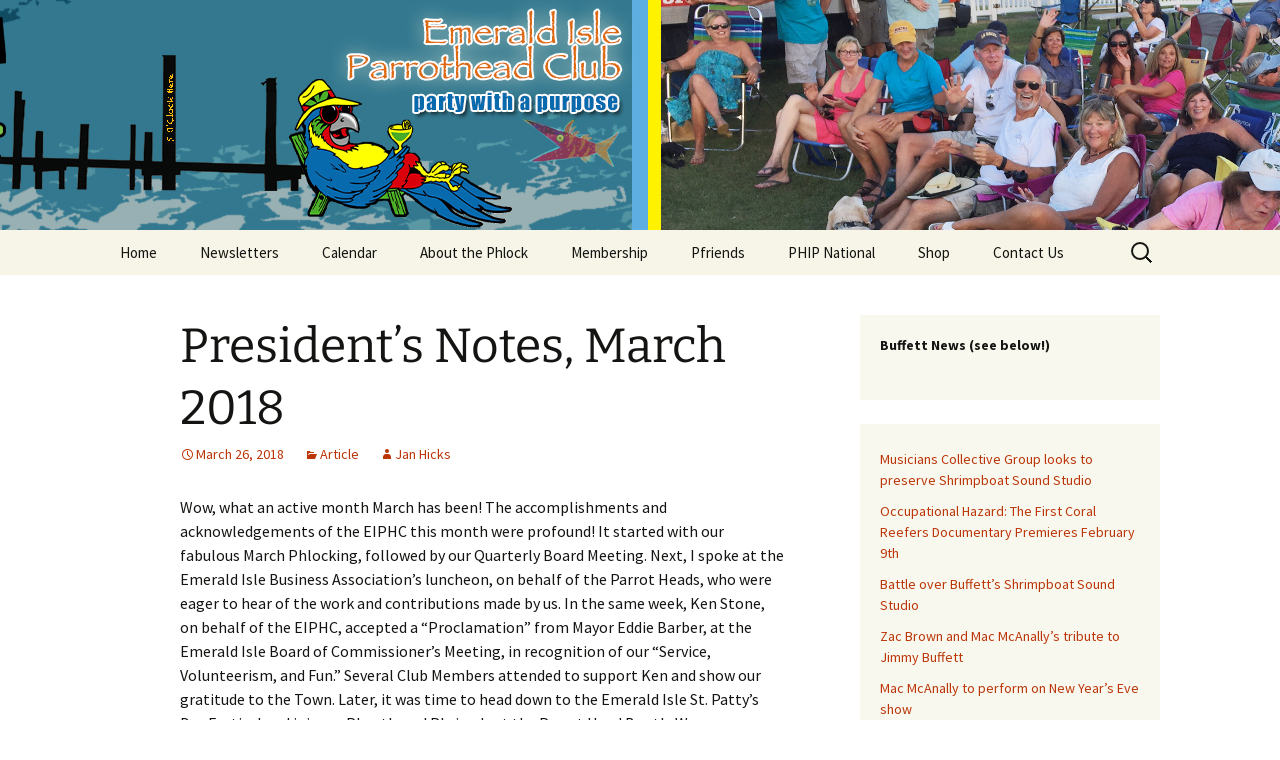

--- FILE ---
content_type: text/html; charset=UTF-8
request_url: https://emeraldisleparrotheads.com/2018/03/26/presidents-notes-march-2018/
body_size: 20119
content:
<!DOCTYPE html>
<html lang="en-US">
<head>
	<meta charset="UTF-8">
	<meta name="viewport" content="width=device-width, initial-scale=1.0">
	<title>President’s Notes, March 2018 | Emerald Isle Parrothead Club</title>
	<link rel="profile" href="https://gmpg.org/xfn/11">
	<link rel="pingback" href="https://emeraldisleparrotheads.com/xmlrpc.php">
	<meta name='robots' content='max-image-preview:large' />
<script>window._wca = window._wca || [];</script>
<link rel='dns-prefetch' href='//stats.wp.com' />
<link rel='dns-prefetch' href='//secure.gravatar.com' />
<link rel='dns-prefetch' href='//v0.wordpress.com' />
<link rel='preconnect' href='//i0.wp.com' />
<link rel="alternate" type="application/rss+xml" title="Emerald Isle Parrothead Club &raquo; Feed" href="https://emeraldisleparrotheads.com/feed/" />
<link rel="alternate" type="application/rss+xml" title="Emerald Isle Parrothead Club &raquo; Comments Feed" href="https://emeraldisleparrotheads.com/comments/feed/" />
<link rel="alternate" type="application/rss+xml" title="Emerald Isle Parrothead Club &raquo; President’s Notes, March 2018 Comments Feed" href="https://emeraldisleparrotheads.com/2018/03/26/presidents-notes-march-2018/feed/" />
<link rel="alternate" title="oEmbed (JSON)" type="application/json+oembed" href="https://emeraldisleparrotheads.com/wp-json/oembed/1.0/embed?url=https%3A%2F%2Femeraldisleparrotheads.com%2F2018%2F03%2F26%2Fpresidents-notes-march-2018%2F" />
<link rel="alternate" title="oEmbed (XML)" type="text/xml+oembed" href="https://emeraldisleparrotheads.com/wp-json/oembed/1.0/embed?url=https%3A%2F%2Femeraldisleparrotheads.com%2F2018%2F03%2F26%2Fpresidents-notes-march-2018%2F&#038;format=xml" />
<style id='wp-img-auto-sizes-contain-inline-css'>
img:is([sizes=auto i],[sizes^="auto," i]){contain-intrinsic-size:3000px 1500px}
/*# sourceURL=wp-img-auto-sizes-contain-inline-css */
</style>
<link rel='stylesheet' id='jetpack_related-posts-css' href='https://emeraldisleparrotheads.com/wp-content/plugins/jetpack/modules/related-posts/related-posts.css?ver=20240116' media='all' />
<style id='wp-emoji-styles-inline-css'>

	img.wp-smiley, img.emoji {
		display: inline !important;
		border: none !important;
		box-shadow: none !important;
		height: 1em !important;
		width: 1em !important;
		margin: 0 0.07em !important;
		vertical-align: -0.1em !important;
		background: none !important;
		padding: 0 !important;
	}
/*# sourceURL=wp-emoji-styles-inline-css */
</style>
<style id='wp-block-library-inline-css'>
:root{--wp-block-synced-color:#7a00df;--wp-block-synced-color--rgb:122,0,223;--wp-bound-block-color:var(--wp-block-synced-color);--wp-editor-canvas-background:#ddd;--wp-admin-theme-color:#007cba;--wp-admin-theme-color--rgb:0,124,186;--wp-admin-theme-color-darker-10:#006ba1;--wp-admin-theme-color-darker-10--rgb:0,107,160.5;--wp-admin-theme-color-darker-20:#005a87;--wp-admin-theme-color-darker-20--rgb:0,90,135;--wp-admin-border-width-focus:2px}@media (min-resolution:192dpi){:root{--wp-admin-border-width-focus:1.5px}}.wp-element-button{cursor:pointer}:root .has-very-light-gray-background-color{background-color:#eee}:root .has-very-dark-gray-background-color{background-color:#313131}:root .has-very-light-gray-color{color:#eee}:root .has-very-dark-gray-color{color:#313131}:root .has-vivid-green-cyan-to-vivid-cyan-blue-gradient-background{background:linear-gradient(135deg,#00d084,#0693e3)}:root .has-purple-crush-gradient-background{background:linear-gradient(135deg,#34e2e4,#4721fb 50%,#ab1dfe)}:root .has-hazy-dawn-gradient-background{background:linear-gradient(135deg,#faaca8,#dad0ec)}:root .has-subdued-olive-gradient-background{background:linear-gradient(135deg,#fafae1,#67a671)}:root .has-atomic-cream-gradient-background{background:linear-gradient(135deg,#fdd79a,#004a59)}:root .has-nightshade-gradient-background{background:linear-gradient(135deg,#330968,#31cdcf)}:root .has-midnight-gradient-background{background:linear-gradient(135deg,#020381,#2874fc)}:root{--wp--preset--font-size--normal:16px;--wp--preset--font-size--huge:42px}.has-regular-font-size{font-size:1em}.has-larger-font-size{font-size:2.625em}.has-normal-font-size{font-size:var(--wp--preset--font-size--normal)}.has-huge-font-size{font-size:var(--wp--preset--font-size--huge)}.has-text-align-center{text-align:center}.has-text-align-left{text-align:left}.has-text-align-right{text-align:right}.has-fit-text{white-space:nowrap!important}#end-resizable-editor-section{display:none}.aligncenter{clear:both}.items-justified-left{justify-content:flex-start}.items-justified-center{justify-content:center}.items-justified-right{justify-content:flex-end}.items-justified-space-between{justify-content:space-between}.screen-reader-text{border:0;clip-path:inset(50%);height:1px;margin:-1px;overflow:hidden;padding:0;position:absolute;width:1px;word-wrap:normal!important}.screen-reader-text:focus{background-color:#ddd;clip-path:none;color:#444;display:block;font-size:1em;height:auto;left:5px;line-height:normal;padding:15px 23px 14px;text-decoration:none;top:5px;width:auto;z-index:100000}html :where(.has-border-color){border-style:solid}html :where([style*=border-top-color]){border-top-style:solid}html :where([style*=border-right-color]){border-right-style:solid}html :where([style*=border-bottom-color]){border-bottom-style:solid}html :where([style*=border-left-color]){border-left-style:solid}html :where([style*=border-width]){border-style:solid}html :where([style*=border-top-width]){border-top-style:solid}html :where([style*=border-right-width]){border-right-style:solid}html :where([style*=border-bottom-width]){border-bottom-style:solid}html :where([style*=border-left-width]){border-left-style:solid}html :where(img[class*=wp-image-]){height:auto;max-width:100%}:where(figure){margin:0 0 1em}html :where(.is-position-sticky){--wp-admin--admin-bar--position-offset:var(--wp-admin--admin-bar--height,0px)}@media screen and (max-width:600px){html :where(.is-position-sticky){--wp-admin--admin-bar--position-offset:0px}}

/*# sourceURL=wp-block-library-inline-css */
</style><style id='wp-block-rss-inline-css'>
ul.wp-block-rss.alignleft{margin-right:2em}ul.wp-block-rss.alignright{margin-left:2em}ul.wp-block-rss.is-grid{display:flex;flex-wrap:wrap;padding:0}ul.wp-block-rss.is-grid li{margin:0 1em 1em 0;width:100%}@media (min-width:600px){ul.wp-block-rss.columns-2 li{width:calc(50% - 1em)}ul.wp-block-rss.columns-3 li{width:calc(33.33333% - 1em)}ul.wp-block-rss.columns-4 li{width:calc(25% - 1em)}ul.wp-block-rss.columns-5 li{width:calc(20% - 1em)}ul.wp-block-rss.columns-6 li{width:calc(16.66667% - 1em)}}.wp-block-rss__item-author,.wp-block-rss__item-publish-date{display:block;font-size:.8125em}.wp-block-rss{box-sizing:border-box;list-style:none;padding:0}
/*# sourceURL=https://emeraldisleparrotheads.com/wp-includes/blocks/rss/style.min.css */
</style>
<style id='wp-block-paragraph-inline-css'>
.is-small-text{font-size:.875em}.is-regular-text{font-size:1em}.is-large-text{font-size:2.25em}.is-larger-text{font-size:3em}.has-drop-cap:not(:focus):first-letter{float:left;font-size:8.4em;font-style:normal;font-weight:100;line-height:.68;margin:.05em .1em 0 0;text-transform:uppercase}body.rtl .has-drop-cap:not(:focus):first-letter{float:none;margin-left:.1em}p.has-drop-cap.has-background{overflow:hidden}:root :where(p.has-background){padding:1.25em 2.375em}:where(p.has-text-color:not(.has-link-color)) a{color:inherit}p.has-text-align-left[style*="writing-mode:vertical-lr"],p.has-text-align-right[style*="writing-mode:vertical-rl"]{rotate:180deg}
/*# sourceURL=https://emeraldisleparrotheads.com/wp-includes/blocks/paragraph/style.min.css */
</style>
<style id='global-styles-inline-css'>
:root{--wp--preset--aspect-ratio--square: 1;--wp--preset--aspect-ratio--4-3: 4/3;--wp--preset--aspect-ratio--3-4: 3/4;--wp--preset--aspect-ratio--3-2: 3/2;--wp--preset--aspect-ratio--2-3: 2/3;--wp--preset--aspect-ratio--16-9: 16/9;--wp--preset--aspect-ratio--9-16: 9/16;--wp--preset--color--black: #000000;--wp--preset--color--cyan-bluish-gray: #abb8c3;--wp--preset--color--white: #fff;--wp--preset--color--pale-pink: #f78da7;--wp--preset--color--vivid-red: #cf2e2e;--wp--preset--color--luminous-vivid-orange: #ff6900;--wp--preset--color--luminous-vivid-amber: #fcb900;--wp--preset--color--light-green-cyan: #7bdcb5;--wp--preset--color--vivid-green-cyan: #00d084;--wp--preset--color--pale-cyan-blue: #8ed1fc;--wp--preset--color--vivid-cyan-blue: #0693e3;--wp--preset--color--vivid-purple: #9b51e0;--wp--preset--color--dark-gray: #141412;--wp--preset--color--red: #bc360a;--wp--preset--color--medium-orange: #db572f;--wp--preset--color--light-orange: #ea9629;--wp--preset--color--yellow: #fbca3c;--wp--preset--color--dark-brown: #220e10;--wp--preset--color--medium-brown: #722d19;--wp--preset--color--light-brown: #eadaa6;--wp--preset--color--beige: #e8e5ce;--wp--preset--color--off-white: #f7f5e7;--wp--preset--gradient--vivid-cyan-blue-to-vivid-purple: linear-gradient(135deg,rgb(6,147,227) 0%,rgb(155,81,224) 100%);--wp--preset--gradient--light-green-cyan-to-vivid-green-cyan: linear-gradient(135deg,rgb(122,220,180) 0%,rgb(0,208,130) 100%);--wp--preset--gradient--luminous-vivid-amber-to-luminous-vivid-orange: linear-gradient(135deg,rgb(252,185,0) 0%,rgb(255,105,0) 100%);--wp--preset--gradient--luminous-vivid-orange-to-vivid-red: linear-gradient(135deg,rgb(255,105,0) 0%,rgb(207,46,46) 100%);--wp--preset--gradient--very-light-gray-to-cyan-bluish-gray: linear-gradient(135deg,rgb(238,238,238) 0%,rgb(169,184,195) 100%);--wp--preset--gradient--cool-to-warm-spectrum: linear-gradient(135deg,rgb(74,234,220) 0%,rgb(151,120,209) 20%,rgb(207,42,186) 40%,rgb(238,44,130) 60%,rgb(251,105,98) 80%,rgb(254,248,76) 100%);--wp--preset--gradient--blush-light-purple: linear-gradient(135deg,rgb(255,206,236) 0%,rgb(152,150,240) 100%);--wp--preset--gradient--blush-bordeaux: linear-gradient(135deg,rgb(254,205,165) 0%,rgb(254,45,45) 50%,rgb(107,0,62) 100%);--wp--preset--gradient--luminous-dusk: linear-gradient(135deg,rgb(255,203,112) 0%,rgb(199,81,192) 50%,rgb(65,88,208) 100%);--wp--preset--gradient--pale-ocean: linear-gradient(135deg,rgb(255,245,203) 0%,rgb(182,227,212) 50%,rgb(51,167,181) 100%);--wp--preset--gradient--electric-grass: linear-gradient(135deg,rgb(202,248,128) 0%,rgb(113,206,126) 100%);--wp--preset--gradient--midnight: linear-gradient(135deg,rgb(2,3,129) 0%,rgb(40,116,252) 100%);--wp--preset--gradient--autumn-brown: linear-gradient(135deg, rgba(226,45,15,1) 0%, rgba(158,25,13,1) 100%);--wp--preset--gradient--sunset-yellow: linear-gradient(135deg, rgba(233,139,41,1) 0%, rgba(238,179,95,1) 100%);--wp--preset--gradient--light-sky: linear-gradient(135deg,rgba(228,228,228,1.0) 0%,rgba(208,225,252,1.0) 100%);--wp--preset--gradient--dark-sky: linear-gradient(135deg,rgba(0,0,0,1.0) 0%,rgba(56,61,69,1.0) 100%);--wp--preset--font-size--small: 13px;--wp--preset--font-size--medium: 20px;--wp--preset--font-size--large: 36px;--wp--preset--font-size--x-large: 42px;--wp--preset--spacing--20: 0.44rem;--wp--preset--spacing--30: 0.67rem;--wp--preset--spacing--40: 1rem;--wp--preset--spacing--50: 1.5rem;--wp--preset--spacing--60: 2.25rem;--wp--preset--spacing--70: 3.38rem;--wp--preset--spacing--80: 5.06rem;--wp--preset--shadow--natural: 6px 6px 9px rgba(0, 0, 0, 0.2);--wp--preset--shadow--deep: 12px 12px 50px rgba(0, 0, 0, 0.4);--wp--preset--shadow--sharp: 6px 6px 0px rgba(0, 0, 0, 0.2);--wp--preset--shadow--outlined: 6px 6px 0px -3px rgb(255, 255, 255), 6px 6px rgb(0, 0, 0);--wp--preset--shadow--crisp: 6px 6px 0px rgb(0, 0, 0);}:where(.is-layout-flex){gap: 0.5em;}:where(.is-layout-grid){gap: 0.5em;}body .is-layout-flex{display: flex;}.is-layout-flex{flex-wrap: wrap;align-items: center;}.is-layout-flex > :is(*, div){margin: 0;}body .is-layout-grid{display: grid;}.is-layout-grid > :is(*, div){margin: 0;}:where(.wp-block-columns.is-layout-flex){gap: 2em;}:where(.wp-block-columns.is-layout-grid){gap: 2em;}:where(.wp-block-post-template.is-layout-flex){gap: 1.25em;}:where(.wp-block-post-template.is-layout-grid){gap: 1.25em;}.has-black-color{color: var(--wp--preset--color--black) !important;}.has-cyan-bluish-gray-color{color: var(--wp--preset--color--cyan-bluish-gray) !important;}.has-white-color{color: var(--wp--preset--color--white) !important;}.has-pale-pink-color{color: var(--wp--preset--color--pale-pink) !important;}.has-vivid-red-color{color: var(--wp--preset--color--vivid-red) !important;}.has-luminous-vivid-orange-color{color: var(--wp--preset--color--luminous-vivid-orange) !important;}.has-luminous-vivid-amber-color{color: var(--wp--preset--color--luminous-vivid-amber) !important;}.has-light-green-cyan-color{color: var(--wp--preset--color--light-green-cyan) !important;}.has-vivid-green-cyan-color{color: var(--wp--preset--color--vivid-green-cyan) !important;}.has-pale-cyan-blue-color{color: var(--wp--preset--color--pale-cyan-blue) !important;}.has-vivid-cyan-blue-color{color: var(--wp--preset--color--vivid-cyan-blue) !important;}.has-vivid-purple-color{color: var(--wp--preset--color--vivid-purple) !important;}.has-black-background-color{background-color: var(--wp--preset--color--black) !important;}.has-cyan-bluish-gray-background-color{background-color: var(--wp--preset--color--cyan-bluish-gray) !important;}.has-white-background-color{background-color: var(--wp--preset--color--white) !important;}.has-pale-pink-background-color{background-color: var(--wp--preset--color--pale-pink) !important;}.has-vivid-red-background-color{background-color: var(--wp--preset--color--vivid-red) !important;}.has-luminous-vivid-orange-background-color{background-color: var(--wp--preset--color--luminous-vivid-orange) !important;}.has-luminous-vivid-amber-background-color{background-color: var(--wp--preset--color--luminous-vivid-amber) !important;}.has-light-green-cyan-background-color{background-color: var(--wp--preset--color--light-green-cyan) !important;}.has-vivid-green-cyan-background-color{background-color: var(--wp--preset--color--vivid-green-cyan) !important;}.has-pale-cyan-blue-background-color{background-color: var(--wp--preset--color--pale-cyan-blue) !important;}.has-vivid-cyan-blue-background-color{background-color: var(--wp--preset--color--vivid-cyan-blue) !important;}.has-vivid-purple-background-color{background-color: var(--wp--preset--color--vivid-purple) !important;}.has-black-border-color{border-color: var(--wp--preset--color--black) !important;}.has-cyan-bluish-gray-border-color{border-color: var(--wp--preset--color--cyan-bluish-gray) !important;}.has-white-border-color{border-color: var(--wp--preset--color--white) !important;}.has-pale-pink-border-color{border-color: var(--wp--preset--color--pale-pink) !important;}.has-vivid-red-border-color{border-color: var(--wp--preset--color--vivid-red) !important;}.has-luminous-vivid-orange-border-color{border-color: var(--wp--preset--color--luminous-vivid-orange) !important;}.has-luminous-vivid-amber-border-color{border-color: var(--wp--preset--color--luminous-vivid-amber) !important;}.has-light-green-cyan-border-color{border-color: var(--wp--preset--color--light-green-cyan) !important;}.has-vivid-green-cyan-border-color{border-color: var(--wp--preset--color--vivid-green-cyan) !important;}.has-pale-cyan-blue-border-color{border-color: var(--wp--preset--color--pale-cyan-blue) !important;}.has-vivid-cyan-blue-border-color{border-color: var(--wp--preset--color--vivid-cyan-blue) !important;}.has-vivid-purple-border-color{border-color: var(--wp--preset--color--vivid-purple) !important;}.has-vivid-cyan-blue-to-vivid-purple-gradient-background{background: var(--wp--preset--gradient--vivid-cyan-blue-to-vivid-purple) !important;}.has-light-green-cyan-to-vivid-green-cyan-gradient-background{background: var(--wp--preset--gradient--light-green-cyan-to-vivid-green-cyan) !important;}.has-luminous-vivid-amber-to-luminous-vivid-orange-gradient-background{background: var(--wp--preset--gradient--luminous-vivid-amber-to-luminous-vivid-orange) !important;}.has-luminous-vivid-orange-to-vivid-red-gradient-background{background: var(--wp--preset--gradient--luminous-vivid-orange-to-vivid-red) !important;}.has-very-light-gray-to-cyan-bluish-gray-gradient-background{background: var(--wp--preset--gradient--very-light-gray-to-cyan-bluish-gray) !important;}.has-cool-to-warm-spectrum-gradient-background{background: var(--wp--preset--gradient--cool-to-warm-spectrum) !important;}.has-blush-light-purple-gradient-background{background: var(--wp--preset--gradient--blush-light-purple) !important;}.has-blush-bordeaux-gradient-background{background: var(--wp--preset--gradient--blush-bordeaux) !important;}.has-luminous-dusk-gradient-background{background: var(--wp--preset--gradient--luminous-dusk) !important;}.has-pale-ocean-gradient-background{background: var(--wp--preset--gradient--pale-ocean) !important;}.has-electric-grass-gradient-background{background: var(--wp--preset--gradient--electric-grass) !important;}.has-midnight-gradient-background{background: var(--wp--preset--gradient--midnight) !important;}.has-small-font-size{font-size: var(--wp--preset--font-size--small) !important;}.has-medium-font-size{font-size: var(--wp--preset--font-size--medium) !important;}.has-large-font-size{font-size: var(--wp--preset--font-size--large) !important;}.has-x-large-font-size{font-size: var(--wp--preset--font-size--x-large) !important;}
/*# sourceURL=global-styles-inline-css */
</style>

<style id='classic-theme-styles-inline-css'>
/*! This file is auto-generated */
.wp-block-button__link{color:#fff;background-color:#32373c;border-radius:9999px;box-shadow:none;text-decoration:none;padding:calc(.667em + 2px) calc(1.333em + 2px);font-size:1.125em}.wp-block-file__button{background:#32373c;color:#fff;text-decoration:none}
/*# sourceURL=/wp-includes/css/classic-themes.min.css */
</style>
<link rel='stylesheet' id='woocommerce-layout-css' href='https://emeraldisleparrotheads.com/wp-content/plugins/woocommerce/assets/css/woocommerce-layout.css?ver=10.4.3' media='all' />
<style id='woocommerce-layout-inline-css'>

	.infinite-scroll .woocommerce-pagination {
		display: none;
	}
/*# sourceURL=woocommerce-layout-inline-css */
</style>
<link rel='stylesheet' id='woocommerce-smallscreen-css' href='https://emeraldisleparrotheads.com/wp-content/plugins/woocommerce/assets/css/woocommerce-smallscreen.css?ver=10.4.3' media='only screen and (max-width: 768px)' />
<link rel='stylesheet' id='woocommerce-general-css' href='https://emeraldisleparrotheads.com/wp-content/plugins/woocommerce/assets/css/woocommerce.css?ver=10.4.3' media='all' />
<style id='woocommerce-inline-inline-css'>
.woocommerce form .form-row .required { visibility: visible; }
/*# sourceURL=woocommerce-inline-inline-css */
</style>
<link rel='stylesheet' id='gateway-css' href='https://emeraldisleparrotheads.com/wp-content/plugins/woocommerce-paypal-payments/modules/ppcp-button/assets/css/gateway.css?ver=3.3.2' media='all' />
<link rel='stylesheet' id='twentythirteen-fonts-css' href='https://emeraldisleparrotheads.com/wp-content/themes/twentythirteen/fonts/source-sans-pro-plus-bitter.css?ver=20230328' media='all' />
<link rel='stylesheet' id='genericons-css' href='https://emeraldisleparrotheads.com/wp-content/plugins/jetpack/_inc/genericons/genericons/genericons.css?ver=3.1' media='all' />
<link rel='stylesheet' id='twentythirteen-style-css' href='https://emeraldisleparrotheads.com/wp-content/themes/twentythirteen/style.css?ver=20251202' media='all' />
<link rel='stylesheet' id='twentythirteen-block-style-css' href='https://emeraldisleparrotheads.com/wp-content/themes/twentythirteen/css/blocks.css?ver=20240520' media='all' />
<style id='jetpack_facebook_likebox-inline-css'>
.widget_facebook_likebox {
	overflow: hidden;
}

/*# sourceURL=https://emeraldisleparrotheads.com/wp-content/plugins/jetpack/modules/widgets/facebook-likebox/style.css */
</style>
<link rel='stylesheet' id='sharedaddy-css' href='https://emeraldisleparrotheads.com/wp-content/plugins/jetpack/modules/sharedaddy/sharing.css?ver=15.4' media='all' />
<link rel='stylesheet' id='social-logos-css' href='https://emeraldisleparrotheads.com/wp-content/plugins/jetpack/_inc/social-logos/social-logos.min.css?ver=15.4' media='all' />
<script type="text/template" id="tmpl-variation-template">
	<div class="woocommerce-variation-description">{{{ data.variation.variation_description }}}</div>
	<div class="woocommerce-variation-price">{{{ data.variation.price_html }}}</div>
	<div class="woocommerce-variation-availability">{{{ data.variation.availability_html }}}</div>
</script>
<script type="text/template" id="tmpl-unavailable-variation-template">
	<p role="alert">Sorry, this product is unavailable. Please choose a different combination.</p>
</script>
<script id="jetpack_related-posts-js-extra">
var related_posts_js_options = {"post_heading":"h4"};
//# sourceURL=jetpack_related-posts-js-extra
</script>
<script src="https://emeraldisleparrotheads.com/wp-content/plugins/jetpack/_inc/build/related-posts/related-posts.min.js?ver=20240116" id="jetpack_related-posts-js"></script>
<script src="https://emeraldisleparrotheads.com/wp-includes/js/jquery/jquery.min.js?ver=3.7.1" id="jquery-core-js"></script>
<script src="https://emeraldisleparrotheads.com/wp-includes/js/jquery/jquery-migrate.min.js?ver=3.4.1" id="jquery-migrate-js"></script>
<script src="https://emeraldisleparrotheads.com/wp-includes/js/underscore.min.js?ver=1.13.7" id="underscore-js"></script>
<script id="wp-util-js-extra">
var _wpUtilSettings = {"ajax":{"url":"/wp-admin/admin-ajax.php"}};
//# sourceURL=wp-util-js-extra
</script>
<script src="https://emeraldisleparrotheads.com/wp-includes/js/wp-util.min.js?ver=acd4c52458afc7106e10030bcd452044" id="wp-util-js"></script>
<script src="https://emeraldisleparrotheads.com/wp-content/plugins/woocommerce/assets/js/jquery-blockui/jquery.blockUI.min.js?ver=2.7.0-wc.10.4.3" id="wc-jquery-blockui-js" data-wp-strategy="defer"></script>
<script id="wc-add-to-cart-js-extra">
var wc_add_to_cart_params = {"ajax_url":"/wp-admin/admin-ajax.php","wc_ajax_url":"/?wc-ajax=%%endpoint%%","i18n_view_cart":"View cart","cart_url":"https://emeraldisleparrotheads.com/cart/","is_cart":"","cart_redirect_after_add":"no"};
//# sourceURL=wc-add-to-cart-js-extra
</script>
<script src="https://emeraldisleparrotheads.com/wp-content/plugins/woocommerce/assets/js/frontend/add-to-cart.min.js?ver=10.4.3" id="wc-add-to-cart-js" defer data-wp-strategy="defer"></script>
<script src="https://emeraldisleparrotheads.com/wp-content/plugins/woocommerce/assets/js/js-cookie/js.cookie.min.js?ver=2.1.4-wc.10.4.3" id="wc-js-cookie-js" defer data-wp-strategy="defer"></script>
<script id="woocommerce-js-extra">
var woocommerce_params = {"ajax_url":"/wp-admin/admin-ajax.php","wc_ajax_url":"/?wc-ajax=%%endpoint%%","i18n_password_show":"Show password","i18n_password_hide":"Hide password"};
//# sourceURL=woocommerce-js-extra
</script>
<script src="https://emeraldisleparrotheads.com/wp-content/plugins/woocommerce/assets/js/frontend/woocommerce.min.js?ver=10.4.3" id="woocommerce-js" defer data-wp-strategy="defer"></script>
<script src="https://emeraldisleparrotheads.com/wp-content/themes/twentythirteen/js/functions.js?ver=20250727" id="twentythirteen-script-js" defer data-wp-strategy="defer"></script>
<script src="https://stats.wp.com/s-202604.js" id="woocommerce-analytics-js" defer data-wp-strategy="defer"></script>
<link rel="https://api.w.org/" href="https://emeraldisleparrotheads.com/wp-json/" /><link rel="alternate" title="JSON" type="application/json" href="https://emeraldisleparrotheads.com/wp-json/wp/v2/posts/2364" /><link rel="EditURI" type="application/rsd+xml" title="RSD" href="https://emeraldisleparrotheads.com/xmlrpc.php?rsd" />

<link rel="canonical" href="https://emeraldisleparrotheads.com/2018/03/26/presidents-notes-march-2018/" />
<link rel='shortlink' href='https://wp.me/p7o8No-C8' />
<script type="text/javascript">
(function(url){
	if(/(?:Chrome\/26\.0\.1410\.63 Safari\/537\.31|WordfenceTestMonBot)/.test(navigator.userAgent)){ return; }
	var addEvent = function(evt, handler) {
		if (window.addEventListener) {
			document.addEventListener(evt, handler, false);
		} else if (window.attachEvent) {
			document.attachEvent('on' + evt, handler);
		}
	};
	var removeEvent = function(evt, handler) {
		if (window.removeEventListener) {
			document.removeEventListener(evt, handler, false);
		} else if (window.detachEvent) {
			document.detachEvent('on' + evt, handler);
		}
	};
	var evts = 'contextmenu dblclick drag dragend dragenter dragleave dragover dragstart drop keydown keypress keyup mousedown mousemove mouseout mouseover mouseup mousewheel scroll'.split(' ');
	var logHuman = function() {
		if (window.wfLogHumanRan) { return; }
		window.wfLogHumanRan = true;
		var wfscr = document.createElement('script');
		wfscr.type = 'text/javascript';
		wfscr.async = true;
		wfscr.src = url + '&r=' + Math.random();
		(document.getElementsByTagName('head')[0]||document.getElementsByTagName('body')[0]).appendChild(wfscr);
		for (var i = 0; i < evts.length; i++) {
			removeEvent(evts[i], logHuman);
		}
	};
	for (var i = 0; i < evts.length; i++) {
		addEvent(evts[i], logHuman);
	}
})('//emeraldisleparrotheads.com/?wordfence_lh=1&hid=9D66A62C73062649908CC47A9B0A0F8B');
</script>	<style>img#wpstats{display:none}</style>
			<noscript><style>.woocommerce-product-gallery{ opacity: 1 !important; }</style></noscript>
		<style type="text/css" id="twentythirteen-header-css">
		.site-header {
		background: url(https://emeraldisleparrotheads.com/wp-content/uploads/2019/04/2019-EIPHC-Header8-2.jpg) no-repeat scroll top;
		background-size: 1600px auto;
	}
	@media (max-width: 767px) {
		.site-header {
			background-size: 768px auto;
		}
	}
	@media (max-width: 359px) {
		.site-header {
			background-size: 360px auto;
		}
	}
			.site-title,
	.site-description {
		position: absolute;
		clip-path: inset(50%);
	}
			</style>
	
<!-- Jetpack Open Graph Tags -->
<meta property="og:type" content="article" />
<meta property="og:title" content="President’s Notes, March 2018" />
<meta property="og:url" content="https://emeraldisleparrotheads.com/2018/03/26/presidents-notes-march-2018/" />
<meta property="og:description" content="Wow, what an active month March has been! The accomplishments and acknowledgements of the EIPHC this month were profound! It started with our fabulous March Phlocking, followed by our Quarterly Boa…" />
<meta property="article:published_time" content="2018-03-26T16:27:53+00:00" />
<meta property="article:modified_time" content="2018-03-26T20:37:21+00:00" />
<meta property="og:site_name" content="Emerald Isle Parrothead Club" />
<meta property="og:image" content="https://emeraldisleparrotheads.com/wp-content/uploads/2018/03/Proclamation-225x300.jpg" />
<meta property="og:image:secure_url" content="https://i0.wp.com/emeraldisleparrotheads.com/wp-content/uploads/2018/03/Proclamation-225x300.jpg?ssl=1" />
<meta property="og:image:width" content="225" />
<meta property="og:image:height" content="300" />
<meta property="og:image:alt" content="" />
<meta property="og:locale" content="en_US" />
<meta name="twitter:site" content="@eiparrotheads" />
<meta name="twitter:text:title" content="President’s Notes, March 2018" />
<meta name="twitter:image" content="https://emeraldisleparrotheads.com/wp-content/uploads/2018/03/Proclamation-225x300.jpg?w=144" />
<meta name="twitter:card" content="summary" />

<!-- End Jetpack Open Graph Tags -->
<link rel="icon" href="https://i0.wp.com/emeraldisleparrotheads.com/wp-content/uploads/2015/02/parrot-glass-512x5121-54e8d808v1_site_icon.png?fit=32%2C32&#038;ssl=1" sizes="32x32" />
<link rel="icon" href="https://i0.wp.com/emeraldisleparrotheads.com/wp-content/uploads/2015/02/parrot-glass-512x5121-54e8d808v1_site_icon.png?fit=192%2C192&#038;ssl=1" sizes="192x192" />
<link rel="apple-touch-icon" href="https://i0.wp.com/emeraldisleparrotheads.com/wp-content/uploads/2015/02/parrot-glass-512x5121-54e8d808v1_site_icon.png?fit=180%2C180&#038;ssl=1" />
<meta name="msapplication-TileImage" content="https://i0.wp.com/emeraldisleparrotheads.com/wp-content/uploads/2015/02/parrot-glass-512x5121-54e8d808v1_site_icon.png?fit=270%2C270&#038;ssl=1" />
<link rel='stylesheet' id='wc-blocks-style-css' href='https://emeraldisleparrotheads.com/wp-content/plugins/woocommerce/assets/client/blocks/wc-blocks.css?ver=wc-10.4.3' media='all' />
<link rel='stylesheet' id='jetpack-swiper-library-css' href='https://emeraldisleparrotheads.com/wp-content/plugins/jetpack/_inc/blocks/swiper.css?ver=15.4' media='all' />
<link rel='stylesheet' id='jetpack-carousel-css' href='https://emeraldisleparrotheads.com/wp-content/plugins/jetpack/modules/carousel/jetpack-carousel.css?ver=15.4' media='all' />
</head>

<body class="wp-singular post-template-default single single-post postid-2364 single-format-standard wp-embed-responsive wp-theme-twentythirteen theme-twentythirteen has-dashicons woocommerce-no-js sidebar">
		<div id="page" class="hfeed site">
		<a class="screen-reader-text skip-link" href="#content">
			Skip to content		</a>
		<header id="masthead" class="site-header">
						<a class="home-link" href="https://emeraldisleparrotheads.com/" rel="home" >
									<h1 class="site-title">Emerald Isle Parrothead Club</h1>
													<h2 class="site-description">Party with a purpose!</h2>
							</a>

			<div id="navbar" class="navbar">
				<nav id="site-navigation" class="navigation main-navigation">
					<button class="menu-toggle">Menu</button>
					<div class="menu-main-menu-container"><ul id="primary-menu" class="nav-menu"><li id="menu-item-19" class="menu-item menu-item-type-custom menu-item-object-custom menu-item-home menu-item-19"><a href="https://emeraldisleparrotheads.com/">Home</a></li>
<li id="menu-item-640" class="menu-item menu-item-type-post_type menu-item-object-page menu-item-640"><a href="https://emeraldisleparrotheads.com/membership/newsletter-archive/">Newsletters</a></li>
<li id="menu-item-941" class="menu-item menu-item-type-post_type menu-item-object-page menu-item-941"><a href="https://emeraldisleparrotheads.com/calendar/">Calendar</a></li>
<li id="menu-item-20" class="menu-item menu-item-type-post_type menu-item-object-page menu-item-has-children menu-item-20"><a href="https://emeraldisleparrotheads.com/about-us/">About the Phlock</a>
<ul class="sub-menu">
	<li id="menu-item-42" class="menu-item menu-item-type-post_type menu-item-object-page menu-item-42"><a href="https://emeraldisleparrotheads.com/about-us/board-members/">Board</a></li>
	<li id="menu-item-339" class="menu-item menu-item-type-post_type menu-item-object-page menu-item-339"><a href="https://emeraldisleparrotheads.com/regular-events/">Regular Events</a></li>
	<li id="menu-item-338" class="menu-item menu-item-type-post_type menu-item-object-page menu-item-338"><a href="https://emeraldisleparrotheads.com/what-is-a-parrot-head/">What is a Parrot Head?</a></li>
</ul>
</li>
<li id="menu-item-51" class="menu-item menu-item-type-post_type menu-item-object-page menu-item-has-children menu-item-51"><a href="https://emeraldisleparrotheads.com/membership/">Membership</a>
<ul class="sub-menu">
	<li id="menu-item-68" class="menu-item menu-item-type-post_type menu-item-object-page menu-item-68"><a href="https://emeraldisleparrotheads.com/membership/parrot-head-perks/">Parrot Head Perks</a></li>
	<li id="menu-item-46" class="menu-item menu-item-type-post_type menu-item-object-page menu-item-46"><a href="https://emeraldisleparrotheads.com/membership/bylaws/">Bylaws</a></li>
	<li id="menu-item-760" class="menu-item menu-item-type-post_type menu-item-object-page menu-item-760"><a href="https://emeraldisleparrotheads.com/membership-list-of-club-members/">List of Club members</a></li>
	<li id="menu-item-1726" class="menu-item menu-item-type-post_type menu-item-object-page menu-item-1726"><a href="https://emeraldisleparrotheads.com/membership-resend-private-link/">Membership – Retrieve Account Link</a></li>
</ul>
</li>
<li id="menu-item-282" class="menu-item menu-item-type-post_type menu-item-object-page menu-item-has-children menu-item-282"><a href="https://emeraldisleparrotheads.com/pfriends-3/">Pfriends</a>
<ul class="sub-menu">
	<li id="menu-item-43" class="menu-item menu-item-type-post_type menu-item-object-page menu-item-43"><a href="https://emeraldisleparrotheads.com/pfriends-3/charities/">Charities</a></li>
	<li id="menu-item-77" class="menu-item menu-item-type-post_type menu-item-object-page menu-item-77"><a href="https://emeraldisleparrotheads.com/pfriends-3/pfavorite-bands/">Pfavorite Bands</a></li>
	<li id="menu-item-78" class="menu-item menu-item-type-post_type menu-item-object-page menu-item-78"><a href="https://emeraldisleparrotheads.com/pfriends-3/supportive-local-businesses/">Local Businesses</a></li>
</ul>
</li>
<li id="menu-item-67" class="menu-item menu-item-type-post_type menu-item-object-page menu-item-has-children menu-item-67"><a href="https://emeraldisleparrotheads.com/about-us/parrot-heads-in-paradise/">PHIP National</a>
<ul class="sub-menu">
	<li id="menu-item-66" class="menu-item menu-item-type-post_type menu-item-object-page menu-item-66"><a href="https://emeraldisleparrotheads.com/about-us/parrot-heads-in-paradise/phip-scholarship/">PHiP Scholarship</a></li>
	<li id="menu-item-889" class="menu-item menu-item-type-post_type menu-item-object-page menu-item-889"><a href="https://emeraldisleparrotheads.com/pfriends-3/nearby-chapters/">Nearby PHC Chapters</a></li>
</ul>
</li>
<li id="menu-item-5919" class="menu-item menu-item-type-post_type menu-item-object-page menu-item-5919"><a href="https://emeraldisleparrotheads.com/shop/">Shop</a></li>
<li id="menu-item-54" class="menu-item menu-item-type-post_type menu-item-object-page menu-item-54"><a href="https://emeraldisleparrotheads.com/contact-us/">Contact Us</a></li>
</ul></div>					<form role="search" method="get" class="search-form" action="https://emeraldisleparrotheads.com/">
				<label>
					<span class="screen-reader-text">Search for:</span>
					<input type="search" class="search-field" placeholder="Search &hellip;" value="" name="s" />
				</label>
				<input type="submit" class="search-submit" value="Search" />
			</form>				</nav><!-- #site-navigation -->
			</div><!-- #navbar -->
		</header><!-- #masthead -->

		<div id="main" class="site-main">

	<div id="primary" class="content-area">
		<div id="content" class="site-content" role="main">

			
				
<article id="post-2364" class="post-2364 post type-post status-publish format-standard hentry category-article">
	<header class="entry-header">
		
				<h1 class="entry-title">President’s Notes, March 2018</h1>
		
		<div class="entry-meta">
			<span class="date"><a href="https://emeraldisleparrotheads.com/2018/03/26/presidents-notes-march-2018/" title="Permalink to President’s Notes, March 2018" rel="bookmark"><time class="entry-date" datetime="2018-03-26T12:27:53-04:00">March 26, 2018</time></a></span><span class="categories-links"><a href="https://emeraldisleparrotheads.com/category/article/" rel="category tag">Article</a></span><span class="author vcard"><a class="url fn n" href="https://emeraldisleparrotheads.com/author/janhicks/" title="View all posts by Jan Hicks" rel="author">Jan Hicks</a></span>					</div><!-- .entry-meta -->
	</header><!-- .entry-header -->

		<div class="entry-content">
		<p>Wow, what an active month March has been! The accomplishments and acknowledgements of the EIPHC this month were profound! It started with our fabulous March Phlocking, followed by our Quarterly Board Meeting. Next, I spoke at the Emerald Isle Business Association’s luncheon, on behalf of the Parrot Heads, who were eager to hear of the work and contributions made by us. In the same week, Ken Stone, on behalf of the EIPHC, accepted a “Proclamation” from Mayor Eddie Barber, at the Emerald Isle Board of Commissioner’s Meeting, in recognition of our “Service, Volunteerism, and Fun.” Several Club Members attended to support Ken and show our gratitude to the Town. Later, it was time to head down to the Emerald Isle St. Patty’s Day Festival and join my Pheathered Phriends at the Parrot Head Booth. Wow, volunteers from our Club worked so hard all day and the raffle donations were awesome! Our efforts paid off! What a fun and beautiful day! Still not done…Carl and our Big Birds, Jimi and Moh, arranged to present a $2,000 check to the Town of Emerald Isle for the purchase of a much-needed defibrillator. Way to go Parrot Heads!!</p>
<p>Great things are happening at EIPHC. Our volunteers and Big Birds are matchless. We are so fortunate to have you. In fact, the Board is currently designing a “Checklist” form to assist in the management of an event. We are continuing our efforts make it easier for any of you to be involved in our event leadership, no matter if it’s your first or thirty-first!<br />
Thanks again to all! Hope to see you at the April 6 Phlocking, followed by the April 7 Disc Golf Tournament, as we continue to “Party with a purpose.” Jan Hicks</p>
<p><a href="https://i0.wp.com/emeraldisleparrotheads.com/wp-content/uploads/2018/03/Proclamation.jpg?ssl=1"><img data-recalc-dims="1" fetchpriority="high" decoding="async" data-attachment-id="2363" data-permalink="https://emeraldisleparrotheads.com/2018/03/26/presidents-notes-march-2018/proclamation/" data-orig-file="https://i0.wp.com/emeraldisleparrotheads.com/wp-content/uploads/2018/03/Proclamation.jpg?fit=3036%2C4048&amp;ssl=1" data-orig-size="3036,4048" data-comments-opened="1" data-image-meta="{&quot;aperture&quot;:&quot;2&quot;,&quot;credit&quot;:&quot;&quot;,&quot;camera&quot;:&quot;Pixel&quot;,&quot;caption&quot;:&quot;&quot;,&quot;created_timestamp&quot;:&quot;1522067934&quot;,&quot;copyright&quot;:&quot;&quot;,&quot;focal_length&quot;:&quot;4.67&quot;,&quot;iso&quot;:&quot;928&quot;,&quot;shutter_speed&quot;:&quot;0.033333&quot;,&quot;title&quot;:&quot;&quot;,&quot;orientation&quot;:&quot;1&quot;}" data-image-title="Proclamation" data-image-description="" data-image-caption="" data-medium-file="https://i0.wp.com/emeraldisleparrotheads.com/wp-content/uploads/2018/03/Proclamation.jpg?fit=225%2C300&amp;ssl=1" data-large-file="https://i0.wp.com/emeraldisleparrotheads.com/wp-content/uploads/2018/03/Proclamation.jpg?fit=604%2C805&amp;ssl=1" class="alignnone size-medium wp-image-2363" src="https://i0.wp.com/emeraldisleparrotheads.com/wp-content/uploads/2018/03/Proclamation.jpg?resize=225%2C300&#038;ssl=1" alt="" width="225" height="300" srcset="https://i0.wp.com/emeraldisleparrotheads.com/wp-content/uploads/2018/03/Proclamation.jpg?resize=225%2C300&amp;ssl=1 225w, https://i0.wp.com/emeraldisleparrotheads.com/wp-content/uploads/2018/03/Proclamation.jpg?resize=768%2C1024&amp;ssl=1 768w, https://i0.wp.com/emeraldisleparrotheads.com/wp-content/uploads/2018/03/Proclamation.jpg?w=1208&amp;ssl=1 1208w, https://i0.wp.com/emeraldisleparrotheads.com/wp-content/uploads/2018/03/Proclamation.jpg?w=1812&amp;ssl=1 1812w" sizes="(max-width: 225px) 100vw, 225px" /></a></p>
<div class="sharedaddy sd-sharing-enabled"><div class="robots-nocontent sd-block sd-social sd-social-icon sd-sharing"><h3 class="sd-title">Share this:</h3><div class="sd-content"><ul><li class="share-facebook"><a rel="nofollow noopener noreferrer"
				data-shared="sharing-facebook-2364"
				class="share-facebook sd-button share-icon no-text"
				href="https://emeraldisleparrotheads.com/2018/03/26/presidents-notes-march-2018/?share=facebook"
				target="_blank"
				aria-labelledby="sharing-facebook-2364"
				>
				<span id="sharing-facebook-2364" hidden>Click to share on Facebook (Opens in new window)</span>
				<span>Facebook</span>
			</a></li><li class="share-twitter"><a rel="nofollow noopener noreferrer"
				data-shared="sharing-twitter-2364"
				class="share-twitter sd-button share-icon no-text"
				href="https://emeraldisleparrotheads.com/2018/03/26/presidents-notes-march-2018/?share=twitter"
				target="_blank"
				aria-labelledby="sharing-twitter-2364"
				>
				<span id="sharing-twitter-2364" hidden>Click to share on X (Opens in new window)</span>
				<span>X</span>
			</a></li><li class="share-end"></li></ul></div></div></div>
<div id='jp-relatedposts' class='jp-relatedposts' >
	<h3 class="jp-relatedposts-headline"><em>Related</em></h3>
</div>	</div><!-- .entry-content -->
	
	<footer class="entry-meta">
		
			</footer><!-- .entry-meta -->
</article><!-- #post -->
						<nav class="navigation post-navigation">
		<h1 class="screen-reader-text">
			Post navigation		</h1>
		<div class="nav-links">

			<a href="https://emeraldisleparrotheads.com/2018/03/19/join-us-for-a-new-member-social-2/" rel="prev"><span class="meta-nav">&larr;</span> Join Us For A New Member Social</a>			<a href="https://emeraldisleparrotheads.com/2018/03/26/disc-golf-clean-up/" rel="next">Disc Golf Clean Up <span class="meta-nav">&rarr;</span></a>
		</div><!-- .nav-links -->
	</nav><!-- .navigation -->
						
<div id="comments" class="comments-area">

	
		<div id="respond" class="comment-respond">
		<h3 id="reply-title" class="comment-reply-title">Leave a Reply <small><a rel="nofollow" id="cancel-comment-reply-link" href="/2018/03/26/presidents-notes-march-2018/#respond" style="display:none;">Cancel reply</a></small></h3><form action="https://emeraldisleparrotheads.com/wp-comments-post.php" method="post" id="commentform" class="comment-form"><p class="comment-notes"><span id="email-notes">Your email address will not be published.</span> <span class="required-field-message">Required fields are marked <span class="required">*</span></span></p><p class="comment-form-comment"><label for="comment">Comment <span class="required">*</span></label> <textarea id="comment" name="comment" cols="45" rows="8" maxlength="65525" required></textarea></p><p class="comment-form-author"><label for="author">Name <span class="required">*</span></label> <input id="author" name="author" type="text" value="" size="30" maxlength="245" autocomplete="name" required /></p>
<p class="comment-form-email"><label for="email">Email <span class="required">*</span></label> <input id="email" name="email" type="email" value="" size="30" maxlength="100" aria-describedby="email-notes" autocomplete="email" required /></p>
<p class="comment-form-url"><label for="url">Website</label> <input id="url" name="url" type="url" value="" size="30" maxlength="200" autocomplete="url" /></p>
<p class="comment-subscription-form"><input type="checkbox" name="subscribe_comments" id="subscribe_comments" value="subscribe" style="width: auto; -moz-appearance: checkbox; -webkit-appearance: checkbox;" /> <label class="subscribe-label" id="subscribe-label" for="subscribe_comments">Notify me of follow-up comments by email.</label></p><p class="comment-subscription-form"><input type="checkbox" name="subscribe_blog" id="subscribe_blog" value="subscribe" style="width: auto; -moz-appearance: checkbox; -webkit-appearance: checkbox;" /> <label class="subscribe-label" id="subscribe-blog-label" for="subscribe_blog">Notify me of new posts by email.</label></p><p class="form-submit"><input name="submit" type="submit" id="submit" class="submit" value="Post Comment" /> <input type='hidden' name='comment_post_ID' value='2364' id='comment_post_ID' />
<input type='hidden' name='comment_parent' id='comment_parent' value='0' />
</p><p style="display: none;"><input type="hidden" id="akismet_comment_nonce" name="akismet_comment_nonce" value="763617e5ed" /></p><p style="display: none !important;" class="akismet-fields-container" data-prefix="ak_"><label>&#916;<textarea name="ak_hp_textarea" cols="45" rows="8" maxlength="100"></textarea></label><input type="hidden" id="ak_js_1" name="ak_js" value="105"/><script>document.getElementById( "ak_js_1" ).setAttribute( "value", ( new Date() ).getTime() );</script></p></form>	</div><!-- #respond -->
	
</div><!-- #comments -->

			
		</div><!-- #content -->
	</div><!-- #primary -->

	<div id="tertiary" class="sidebar-container" role="complementary">
		<div class="sidebar-inner">
			<div class="widget-area">
				<aside id="block-5" class="widget widget_block widget_text">
<p><strong>Buffett News (see below!)</strong></p>
</aside><aside id="block-4" class="widget widget_block widget_rss"><ul class="wp-block-rss"><li class='wp-block-rss__item'><div class='wp-block-rss__item-title'><a href='https://www.buffettnews.com/2026/01/17/32893/'>Musicians Collective Group looks to preserve Shrimpboat Sound Studio</a></div></li><li class='wp-block-rss__item'><div class='wp-block-rss__item-title'><a href='https://www.buffettnews.com/2026/01/15/32888/'>Occupational Hazard: The First Coral Reefers Documentary Premieres February 9th</a></div></li><li class='wp-block-rss__item'><div class='wp-block-rss__item-title'><a href='https://www.buffettnews.com/2026/01/08/32885/'>Battle over Buffett’s Shrimpboat Sound Studio</a></div></li><li class='wp-block-rss__item'><div class='wp-block-rss__item-title'><a href='https://www.buffettnews.com/2026/01/02/32882/'>Zac Brown and Mac McAnally’s tribute to Jimmy Buffett</a></div></li><li class='wp-block-rss__item'><div class='wp-block-rss__item-title'><a href='https://www.buffettnews.com/2025/12/18/32879/'>Mac McAnally to perform on New Year’s Eve show</a></div></li></ul></aside><aside id="media_image-3" class="widget widget_media_image"><a href="https://emeraldisleparrotheads.com/membership/" target="_blank"><img width="460" height="580" src="https://i0.wp.com/emeraldisleparrotheads.com/wp-content/uploads/2017/01/click-to-join-or-renew.jpg?fit=460%2C580&amp;ssl=1" class="image wp-image-1719 aligncenter attachment-full size-full" alt="Click here to JOIN the EIPHC (or RENEW)" style="max-width: 100%; height: auto;" decoding="async" loading="lazy" srcset="https://i0.wp.com/emeraldisleparrotheads.com/wp-content/uploads/2017/01/click-to-join-or-renew.jpg?w=460&amp;ssl=1 460w, https://i0.wp.com/emeraldisleparrotheads.com/wp-content/uploads/2017/01/click-to-join-or-renew.jpg?resize=238%2C300&amp;ssl=1 238w" sizes="auto, (max-width: 460px) 100vw, 460px" data-attachment-id="1719" data-permalink="https://emeraldisleparrotheads.com/?attachment_id=1719" data-orig-file="https://i0.wp.com/emeraldisleparrotheads.com/wp-content/uploads/2017/01/click-to-join-or-renew.jpg?fit=460%2C580&amp;ssl=1" data-orig-size="460,580" data-comments-opened="1" data-image-meta="{&quot;aperture&quot;:&quot;0&quot;,&quot;credit&quot;:&quot;&quot;,&quot;camera&quot;:&quot;&quot;,&quot;caption&quot;:&quot;&quot;,&quot;created_timestamp&quot;:&quot;0&quot;,&quot;copyright&quot;:&quot;&quot;,&quot;focal_length&quot;:&quot;0&quot;,&quot;iso&quot;:&quot;0&quot;,&quot;shutter_speed&quot;:&quot;0&quot;,&quot;title&quot;:&quot;&quot;,&quot;orientation&quot;:&quot;1&quot;}" data-image-title="click to join or renew" data-image-description="" data-image-caption="" data-medium-file="https://i0.wp.com/emeraldisleparrotheads.com/wp-content/uploads/2017/01/click-to-join-or-renew.jpg?fit=238%2C300&amp;ssl=1" data-large-file="https://i0.wp.com/emeraldisleparrotheads.com/wp-content/uploads/2017/01/click-to-join-or-renew.jpg?fit=460%2C580&amp;ssl=1" /></a></aside><aside id="text-2" class="widget widget_text"><h3 class="widget-title">Events Calendar</h3>			<div class="textwidget"><iframe src="https://www.google.com/calendar/embed?mode=AGENDA&amp;height=500&amp;wkst=1&amp;bgcolor=%23FFFFFF&amp;src=eiparrotheadclub%40gmail.com&amp;color=%23182C57&amp;ctz=America%2FNew_York" style=" border-width:0 " frameborder="0" scrolling="no"></iframe></div>
		</aside><aside id="media_image-2" class="widget widget_media_image"><h3 class="widget-title">Click here to visit our Flickr photo archive</h3><a href="https://www.flickr.com/photos/emeraldisleparrotheads/" target="_blank"><img width="150" height="150" src="https://i0.wp.com/emeraldisleparrotheads.com/wp-content/uploads/2015/08/ISLANDPARTY.jpg?fit=150%2C150&amp;ssl=1" class="image wp-image-1016 aligncenter attachment-full size-full" alt="" style="max-width: 100%; height: auto;" title="EIPHC Island Party" decoding="async" loading="lazy" data-attachment-id="1016" data-permalink="https://emeraldisleparrotheads.com/2016/08/02/eiphc-anniversary-weekend-islandsandbar-party/islandparty/" data-orig-file="https://i0.wp.com/emeraldisleparrotheads.com/wp-content/uploads/2015/08/ISLANDPARTY.jpg?fit=150%2C150&amp;ssl=1" data-orig-size="150,150" data-comments-opened="1" data-image-meta="{&quot;aperture&quot;:&quot;0&quot;,&quot;credit&quot;:&quot;&quot;,&quot;camera&quot;:&quot;&quot;,&quot;caption&quot;:&quot;&quot;,&quot;created_timestamp&quot;:&quot;0&quot;,&quot;copyright&quot;:&quot;&quot;,&quot;focal_length&quot;:&quot;0&quot;,&quot;iso&quot;:&quot;0&quot;,&quot;shutter_speed&quot;:&quot;0&quot;,&quot;title&quot;:&quot;&quot;,&quot;orientation&quot;:&quot;1&quot;}" data-image-title="ISLANDPARTY" data-image-description="" data-image-caption="" data-medium-file="https://i0.wp.com/emeraldisleparrotheads.com/wp-content/uploads/2015/08/ISLANDPARTY.jpg?fit=150%2C150&amp;ssl=1" data-large-file="https://i0.wp.com/emeraldisleparrotheads.com/wp-content/uploads/2015/08/ISLANDPARTY.jpg?fit=150%2C150&amp;ssl=1" /></a></aside>			</div><!-- .widget-area -->
		</div><!-- .sidebar-inner -->
	</div><!-- #tertiary -->

		</div><!-- #main -->
		<footer id="colophon" class="site-footer">
				<div id="secondary" class="sidebar-container" role="complementary">
		<div class="widget-area">
			<aside id="meta-2" class="widget widget_meta"><h3 class="widget-title">Meta</h3><nav aria-label="Meta">
		<ul>
						<li><a href="https://emeraldisleparrotheads.com/wp-login.php">Log in</a></li>
			<li><a href="https://emeraldisleparrotheads.com/feed/">Entries feed</a></li>
			<li><a href="https://emeraldisleparrotheads.com/comments/feed/">Comments feed</a></li>

			<li><a href="https://wordpress.org/">WordPress.org</a></li>
		</ul>

		</nav></aside><aside id="archives-2" class="widget widget_archive"><h3 class="widget-title">Archives</h3><nav aria-label="Archives">
			<ul>
					<li><a href='https://emeraldisleparrotheads.com/2026/01/'>January 2026</a></li>
	<li><a href='https://emeraldisleparrotheads.com/2025/12/'>December 2025</a></li>
	<li><a href='https://emeraldisleparrotheads.com/2025/11/'>November 2025</a></li>
	<li><a href='https://emeraldisleparrotheads.com/2025/10/'>October 2025</a></li>
	<li><a href='https://emeraldisleparrotheads.com/2025/09/'>September 2025</a></li>
	<li><a href='https://emeraldisleparrotheads.com/2025/07/'>July 2025</a></li>
	<li><a href='https://emeraldisleparrotheads.com/2025/06/'>June 2025</a></li>
	<li><a href='https://emeraldisleparrotheads.com/2025/05/'>May 2025</a></li>
	<li><a href='https://emeraldisleparrotheads.com/2025/04/'>April 2025</a></li>
	<li><a href='https://emeraldisleparrotheads.com/2025/03/'>March 2025</a></li>
	<li><a href='https://emeraldisleparrotheads.com/2025/02/'>February 2025</a></li>
	<li><a href='https://emeraldisleparrotheads.com/2025/01/'>January 2025</a></li>
	<li><a href='https://emeraldisleparrotheads.com/2024/12/'>December 2024</a></li>
	<li><a href='https://emeraldisleparrotheads.com/2024/11/'>November 2024</a></li>
	<li><a href='https://emeraldisleparrotheads.com/2024/10/'>October 2024</a></li>
	<li><a href='https://emeraldisleparrotheads.com/2024/09/'>September 2024</a></li>
	<li><a href='https://emeraldisleparrotheads.com/2024/08/'>August 2024</a></li>
	<li><a href='https://emeraldisleparrotheads.com/2024/07/'>July 2024</a></li>
	<li><a href='https://emeraldisleparrotheads.com/2024/06/'>June 2024</a></li>
	<li><a href='https://emeraldisleparrotheads.com/2024/05/'>May 2024</a></li>
	<li><a href='https://emeraldisleparrotheads.com/2024/04/'>April 2024</a></li>
	<li><a href='https://emeraldisleparrotheads.com/2024/03/'>March 2024</a></li>
	<li><a href='https://emeraldisleparrotheads.com/2024/02/'>February 2024</a></li>
	<li><a href='https://emeraldisleparrotheads.com/2024/01/'>January 2024</a></li>
	<li><a href='https://emeraldisleparrotheads.com/2023/12/'>December 2023</a></li>
	<li><a href='https://emeraldisleparrotheads.com/2023/11/'>November 2023</a></li>
	<li><a href='https://emeraldisleparrotheads.com/2023/10/'>October 2023</a></li>
	<li><a href='https://emeraldisleparrotheads.com/2023/09/'>September 2023</a></li>
	<li><a href='https://emeraldisleparrotheads.com/2023/08/'>August 2023</a></li>
	<li><a href='https://emeraldisleparrotheads.com/2023/07/'>July 2023</a></li>
	<li><a href='https://emeraldisleparrotheads.com/2023/06/'>June 2023</a></li>
	<li><a href='https://emeraldisleparrotheads.com/2023/05/'>May 2023</a></li>
	<li><a href='https://emeraldisleparrotheads.com/2023/04/'>April 2023</a></li>
	<li><a href='https://emeraldisleparrotheads.com/2023/03/'>March 2023</a></li>
	<li><a href='https://emeraldisleparrotheads.com/2023/02/'>February 2023</a></li>
	<li><a href='https://emeraldisleparrotheads.com/2023/01/'>January 2023</a></li>
	<li><a href='https://emeraldisleparrotheads.com/2022/12/'>December 2022</a></li>
	<li><a href='https://emeraldisleparrotheads.com/2022/11/'>November 2022</a></li>
	<li><a href='https://emeraldisleparrotheads.com/2022/10/'>October 2022</a></li>
	<li><a href='https://emeraldisleparrotheads.com/2022/09/'>September 2022</a></li>
	<li><a href='https://emeraldisleparrotheads.com/2022/08/'>August 2022</a></li>
	<li><a href='https://emeraldisleparrotheads.com/2022/07/'>July 2022</a></li>
	<li><a href='https://emeraldisleparrotheads.com/2022/06/'>June 2022</a></li>
	<li><a href='https://emeraldisleparrotheads.com/2022/05/'>May 2022</a></li>
	<li><a href='https://emeraldisleparrotheads.com/2022/04/'>April 2022</a></li>
	<li><a href='https://emeraldisleparrotheads.com/2022/03/'>March 2022</a></li>
	<li><a href='https://emeraldisleparrotheads.com/2022/02/'>February 2022</a></li>
	<li><a href='https://emeraldisleparrotheads.com/2022/01/'>January 2022</a></li>
	<li><a href='https://emeraldisleparrotheads.com/2021/12/'>December 2021</a></li>
	<li><a href='https://emeraldisleparrotheads.com/2021/11/'>November 2021</a></li>
	<li><a href='https://emeraldisleparrotheads.com/2021/10/'>October 2021</a></li>
	<li><a href='https://emeraldisleparrotheads.com/2021/09/'>September 2021</a></li>
	<li><a href='https://emeraldisleparrotheads.com/2021/08/'>August 2021</a></li>
	<li><a href='https://emeraldisleparrotheads.com/2021/07/'>July 2021</a></li>
	<li><a href='https://emeraldisleparrotheads.com/2021/06/'>June 2021</a></li>
	<li><a href='https://emeraldisleparrotheads.com/2021/05/'>May 2021</a></li>
	<li><a href='https://emeraldisleparrotheads.com/2021/04/'>April 2021</a></li>
	<li><a href='https://emeraldisleparrotheads.com/2021/03/'>March 2021</a></li>
	<li><a href='https://emeraldisleparrotheads.com/2021/02/'>February 2021</a></li>
	<li><a href='https://emeraldisleparrotheads.com/2021/01/'>January 2021</a></li>
	<li><a href='https://emeraldisleparrotheads.com/2020/12/'>December 2020</a></li>
	<li><a href='https://emeraldisleparrotheads.com/2020/11/'>November 2020</a></li>
	<li><a href='https://emeraldisleparrotheads.com/2020/10/'>October 2020</a></li>
	<li><a href='https://emeraldisleparrotheads.com/2020/09/'>September 2020</a></li>
	<li><a href='https://emeraldisleparrotheads.com/2020/08/'>August 2020</a></li>
	<li><a href='https://emeraldisleparrotheads.com/2020/07/'>July 2020</a></li>
	<li><a href='https://emeraldisleparrotheads.com/2020/06/'>June 2020</a></li>
	<li><a href='https://emeraldisleparrotheads.com/2020/05/'>May 2020</a></li>
	<li><a href='https://emeraldisleparrotheads.com/2020/04/'>April 2020</a></li>
	<li><a href='https://emeraldisleparrotheads.com/2020/03/'>March 2020</a></li>
	<li><a href='https://emeraldisleparrotheads.com/2020/02/'>February 2020</a></li>
	<li><a href='https://emeraldisleparrotheads.com/2020/01/'>January 2020</a></li>
	<li><a href='https://emeraldisleparrotheads.com/2019/12/'>December 2019</a></li>
	<li><a href='https://emeraldisleparrotheads.com/2019/11/'>November 2019</a></li>
	<li><a href='https://emeraldisleparrotheads.com/2019/10/'>October 2019</a></li>
	<li><a href='https://emeraldisleparrotheads.com/2019/09/'>September 2019</a></li>
	<li><a href='https://emeraldisleparrotheads.com/2019/08/'>August 2019</a></li>
	<li><a href='https://emeraldisleparrotheads.com/2019/07/'>July 2019</a></li>
	<li><a href='https://emeraldisleparrotheads.com/2019/06/'>June 2019</a></li>
	<li><a href='https://emeraldisleparrotheads.com/2019/05/'>May 2019</a></li>
	<li><a href='https://emeraldisleparrotheads.com/2019/04/'>April 2019</a></li>
	<li><a href='https://emeraldisleparrotheads.com/2019/03/'>March 2019</a></li>
	<li><a href='https://emeraldisleparrotheads.com/2019/02/'>February 2019</a></li>
	<li><a href='https://emeraldisleparrotheads.com/2019/01/'>January 2019</a></li>
	<li><a href='https://emeraldisleparrotheads.com/2018/12/'>December 2018</a></li>
	<li><a href='https://emeraldisleparrotheads.com/2018/11/'>November 2018</a></li>
	<li><a href='https://emeraldisleparrotheads.com/2018/10/'>October 2018</a></li>
	<li><a href='https://emeraldisleparrotheads.com/2018/09/'>September 2018</a></li>
	<li><a href='https://emeraldisleparrotheads.com/2018/08/'>August 2018</a></li>
	<li><a href='https://emeraldisleparrotheads.com/2018/07/'>July 2018</a></li>
	<li><a href='https://emeraldisleparrotheads.com/2018/06/'>June 2018</a></li>
	<li><a href='https://emeraldisleparrotheads.com/2018/05/'>May 2018</a></li>
	<li><a href='https://emeraldisleparrotheads.com/2018/04/'>April 2018</a></li>
	<li><a href='https://emeraldisleparrotheads.com/2018/03/'>March 2018</a></li>
	<li><a href='https://emeraldisleparrotheads.com/2018/02/'>February 2018</a></li>
	<li><a href='https://emeraldisleparrotheads.com/2018/01/'>January 2018</a></li>
	<li><a href='https://emeraldisleparrotheads.com/2017/12/'>December 2017</a></li>
	<li><a href='https://emeraldisleparrotheads.com/2017/11/'>November 2017</a></li>
	<li><a href='https://emeraldisleparrotheads.com/2017/10/'>October 2017</a></li>
	<li><a href='https://emeraldisleparrotheads.com/2017/09/'>September 2017</a></li>
	<li><a href='https://emeraldisleparrotheads.com/2017/08/'>August 2017</a></li>
	<li><a href='https://emeraldisleparrotheads.com/2017/07/'>July 2017</a></li>
	<li><a href='https://emeraldisleparrotheads.com/2017/06/'>June 2017</a></li>
	<li><a href='https://emeraldisleparrotheads.com/2017/05/'>May 2017</a></li>
	<li><a href='https://emeraldisleparrotheads.com/2017/04/'>April 2017</a></li>
	<li><a href='https://emeraldisleparrotheads.com/2017/03/'>March 2017</a></li>
	<li><a href='https://emeraldisleparrotheads.com/2017/02/'>February 2017</a></li>
	<li><a href='https://emeraldisleparrotheads.com/2017/01/'>January 2017</a></li>
	<li><a href='https://emeraldisleparrotheads.com/2016/12/'>December 2016</a></li>
	<li><a href='https://emeraldisleparrotheads.com/2016/11/'>November 2016</a></li>
	<li><a href='https://emeraldisleparrotheads.com/2016/10/'>October 2016</a></li>
	<li><a href='https://emeraldisleparrotheads.com/2016/09/'>September 2016</a></li>
	<li><a href='https://emeraldisleparrotheads.com/2016/08/'>August 2016</a></li>
	<li><a href='https://emeraldisleparrotheads.com/2016/07/'>July 2016</a></li>
	<li><a href='https://emeraldisleparrotheads.com/2016/06/'>June 2016</a></li>
	<li><a href='https://emeraldisleparrotheads.com/2016/05/'>May 2016</a></li>
	<li><a href='https://emeraldisleparrotheads.com/2016/04/'>April 2016</a></li>
	<li><a href='https://emeraldisleparrotheads.com/2016/03/'>March 2016</a></li>
	<li><a href='https://emeraldisleparrotheads.com/2016/02/'>February 2016</a></li>
	<li><a href='https://emeraldisleparrotheads.com/2016/01/'>January 2016</a></li>
	<li><a href='https://emeraldisleparrotheads.com/2015/12/'>December 2015</a></li>
	<li><a href='https://emeraldisleparrotheads.com/2015/11/'>November 2015</a></li>
	<li><a href='https://emeraldisleparrotheads.com/2015/10/'>October 2015</a></li>
	<li><a href='https://emeraldisleparrotheads.com/2015/09/'>September 2015</a></li>
	<li><a href='https://emeraldisleparrotheads.com/2015/08/'>August 2015</a></li>
	<li><a href='https://emeraldisleparrotheads.com/2015/07/'>July 2015</a></li>
	<li><a href='https://emeraldisleparrotheads.com/2015/06/'>June 2015</a></li>
	<li><a href='https://emeraldisleparrotheads.com/2015/05/'>May 2015</a></li>
	<li><a href='https://emeraldisleparrotheads.com/2015/04/'>April 2015</a></li>
	<li><a href='https://emeraldisleparrotheads.com/2015/03/'>March 2015</a></li>
	<li><a href='https://emeraldisleparrotheads.com/2015/02/'>February 2015</a></li>
	<li><a href='https://emeraldisleparrotheads.com/2015/01/'>January 2015</a></li>
	<li><a href='https://emeraldisleparrotheads.com/2014/12/'>December 2014</a></li>
	<li><a href='https://emeraldisleparrotheads.com/2014/10/'>October 2014</a></li>
	<li><a href='https://emeraldisleparrotheads.com/2014/09/'>September 2014</a></li>
	<li><a href='https://emeraldisleparrotheads.com/2014/08/'>August 2014</a></li>
	<li><a href='https://emeraldisleparrotheads.com/2014/05/'>May 2014</a></li>
	<li><a href='https://emeraldisleparrotheads.com/2014/04/'>April 2014</a></li>
	<li><a href='https://emeraldisleparrotheads.com/2013/06/'>June 2013</a></li>
	<li><a href='https://emeraldisleparrotheads.com/2013/05/'>May 2013</a></li>
	<li><a href='https://emeraldisleparrotheads.com/2013/04/'>April 2013</a></li>
	<li><a href='https://emeraldisleparrotheads.com/2013/03/'>March 2013</a></li>
	<li><a href='https://emeraldisleparrotheads.com/2013/02/'>February 2013</a></li>
	<li><a href='https://emeraldisleparrotheads.com/2013/01/'>January 2013</a></li>
	<li><a href='https://emeraldisleparrotheads.com/2012/12/'>December 2012</a></li>
	<li><a href='https://emeraldisleparrotheads.com/2012/11/'>November 2012</a></li>
	<li><a href='https://emeraldisleparrotheads.com/2012/10/'>October 2012</a></li>
	<li><a href='https://emeraldisleparrotheads.com/2012/09/'>September 2012</a></li>
	<li><a href='https://emeraldisleparrotheads.com/2012/08/'>August 2012</a></li>
	<li><a href='https://emeraldisleparrotheads.com/2012/07/'>July 2012</a></li>
	<li><a href='https://emeraldisleparrotheads.com/2012/06/'>June 2012</a></li>
	<li><a href='https://emeraldisleparrotheads.com/2012/05/'>May 2012</a></li>
	<li><a href='https://emeraldisleparrotheads.com/2012/04/'>April 2012</a></li>
	<li><a href='https://emeraldisleparrotheads.com/2012/03/'>March 2012</a></li>
			</ul>

			</nav></aside><aside id="categories-2" class="widget widget_categories"><h3 class="widget-title">Categories</h3><nav aria-label="Categories">
			<ul>
					<li class="cat-item cat-item-96"><a href="https://emeraldisleparrotheads.com/category/2025-feeding-frenzy-music-fest/">2025 FEEDING FRENZY MUSIC FEST</a>
</li>
	<li class="cat-item cat-item-10"><a href="https://emeraldisleparrotheads.com/category/announcements/">Announcements</a>
</li>
	<li class="cat-item cat-item-4"><a href="https://emeraldisleparrotheads.com/category/article/">Article</a>
</li>
	<li class="cat-item cat-item-85"><a href="https://emeraldisleparrotheads.com/category/2024-bb/">Beer &amp; Baseball</a>
</li>
	<li class="cat-item cat-item-102"><a href="https://emeraldisleparrotheads.com/category/christmas-parade/">Christmas Parade</a>
</li>
	<li class="cat-item cat-item-2"><a href="https://emeraldisleparrotheads.com/category/event/">Event</a>
</li>
	<li class="cat-item cat-item-11"><a href="https://emeraldisleparrotheads.com/category/member-benefits/">Member Benefits</a>
</li>
	<li class="cat-item cat-item-17"><a href="https://emeraldisleparrotheads.com/category/national-events/">National Events</a>
</li>
	<li class="cat-item cat-item-7"><a href="https://emeraldisleparrotheads.com/category/newsletters/">Newsletters</a>
</li>
	<li class="cat-item cat-item-97"><a href="https://emeraldisleparrotheads.com/category/phlash-phlocking/">PHlash PHlocking</a>
</li>
	<li class="cat-item cat-item-8"><a href="https://emeraldisleparrotheads.com/category/event/postannev/">Post-Annual Events</a>
</li>
	<li class="cat-item cat-item-14"><a href="https://emeraldisleparrotheads.com/category/event/post-phlash-phlocking/">Post-Phlash Phlocking</a>
</li>
	<li class="cat-item cat-item-9"><a href="https://emeraldisleparrotheads.com/category/event/postphlock/">Post-Phlockings</a>
</li>
	<li class="cat-item cat-item-6"><a href="https://emeraldisleparrotheads.com/category/event/preannev/">Pre-Annual Events</a>
</li>
	<li class="cat-item cat-item-13"><a href="https://emeraldisleparrotheads.com/category/event/pre-phlash-phlocking/">Pre-Phlash Phlocking</a>
</li>
	<li class="cat-item cat-item-3"><a href="https://emeraldisleparrotheads.com/category/event/prephlock/">Pre-Phlockings</a>
</li>
	<li class="cat-item cat-item-1"><a href="https://emeraldisleparrotheads.com/category/uncategorized/">Uncategorized</a>
</li>
			</ul>

			</nav></aside><aside id="search-2" class="widget widget_search"><form role="search" method="get" class="search-form" action="https://emeraldisleparrotheads.com/">
				<label>
					<span class="screen-reader-text">Search for:</span>
					<input type="search" class="search-field" placeholder="Search &hellip;" value="" name="s" />
				</label>
				<input type="submit" class="search-submit" value="Search" />
			</form></aside>		</div><!-- .widget-area -->
	</div><!-- #secondary -->

			<div class="site-info">
												<a href="https://wordpress.org/" class="imprint">
					Proudly powered by WordPress				</a>
			</div><!-- .site-info -->
		</footer><!-- #colophon -->
	</div><!-- #page -->

	<script type="speculationrules">
{"prefetch":[{"source":"document","where":{"and":[{"href_matches":"/*"},{"not":{"href_matches":["/wp-*.php","/wp-admin/*","/wp-content/uploads/*","/wp-content/*","/wp-content/plugins/*","/wp-content/themes/twentythirteen/*","/*\\?(.+)"]}},{"not":{"selector_matches":"a[rel~=\"nofollow\"]"}},{"not":{"selector_matches":".no-prefetch, .no-prefetch a"}}]},"eagerness":"conservative"}]}
</script>
	<script>
		(function () {
			var c = document.body.className;
			c = c.replace(/woocommerce-no-js/, 'woocommerce-js');
			document.body.className = c;
		})();
	</script>
			<div id="jp-carousel-loading-overlay">
			<div id="jp-carousel-loading-wrapper">
				<span id="jp-carousel-library-loading">&nbsp;</span>
			</div>
		</div>
		<div class="jp-carousel-overlay" style="display: none;">

		<div class="jp-carousel-container">
			<!-- The Carousel Swiper -->
			<div
				class="jp-carousel-wrap swiper jp-carousel-swiper-container jp-carousel-transitions"
				itemscope
				itemtype="https://schema.org/ImageGallery">
				<div class="jp-carousel swiper-wrapper"></div>
				<div class="jp-swiper-button-prev swiper-button-prev">
					<svg width="25" height="24" viewBox="0 0 25 24" fill="none" xmlns="http://www.w3.org/2000/svg">
						<mask id="maskPrev" mask-type="alpha" maskUnits="userSpaceOnUse" x="8" y="6" width="9" height="12">
							<path d="M16.2072 16.59L11.6496 12L16.2072 7.41L14.8041 6L8.8335 12L14.8041 18L16.2072 16.59Z" fill="white"/>
						</mask>
						<g mask="url(#maskPrev)">
							<rect x="0.579102" width="23.8823" height="24" fill="#FFFFFF"/>
						</g>
					</svg>
				</div>
				<div class="jp-swiper-button-next swiper-button-next">
					<svg width="25" height="24" viewBox="0 0 25 24" fill="none" xmlns="http://www.w3.org/2000/svg">
						<mask id="maskNext" mask-type="alpha" maskUnits="userSpaceOnUse" x="8" y="6" width="8" height="12">
							<path d="M8.59814 16.59L13.1557 12L8.59814 7.41L10.0012 6L15.9718 12L10.0012 18L8.59814 16.59Z" fill="white"/>
						</mask>
						<g mask="url(#maskNext)">
							<rect x="0.34375" width="23.8822" height="24" fill="#FFFFFF"/>
						</g>
					</svg>
				</div>
			</div>
			<!-- The main close buton -->
			<div class="jp-carousel-close-hint">
				<svg width="25" height="24" viewBox="0 0 25 24" fill="none" xmlns="http://www.w3.org/2000/svg">
					<mask id="maskClose" mask-type="alpha" maskUnits="userSpaceOnUse" x="5" y="5" width="15" height="14">
						<path d="M19.3166 6.41L17.9135 5L12.3509 10.59L6.78834 5L5.38525 6.41L10.9478 12L5.38525 17.59L6.78834 19L12.3509 13.41L17.9135 19L19.3166 17.59L13.754 12L19.3166 6.41Z" fill="white"/>
					</mask>
					<g mask="url(#maskClose)">
						<rect x="0.409668" width="23.8823" height="24" fill="#FFFFFF"/>
					</g>
				</svg>
			</div>
			<!-- Image info, comments and meta -->
			<div class="jp-carousel-info">
				<div class="jp-carousel-info-footer">
					<div class="jp-carousel-pagination-container">
						<div class="jp-swiper-pagination swiper-pagination"></div>
						<div class="jp-carousel-pagination"></div>
					</div>
					<div class="jp-carousel-photo-title-container">
						<h2 class="jp-carousel-photo-caption"></h2>
					</div>
					<div class="jp-carousel-photo-icons-container">
						<a href="#" class="jp-carousel-icon-btn jp-carousel-icon-info" aria-label="Toggle photo metadata visibility">
							<span class="jp-carousel-icon">
								<svg width="25" height="24" viewBox="0 0 25 24" fill="none" xmlns="http://www.w3.org/2000/svg">
									<mask id="maskInfo" mask-type="alpha" maskUnits="userSpaceOnUse" x="2" y="2" width="21" height="20">
										<path fill-rule="evenodd" clip-rule="evenodd" d="M12.7537 2C7.26076 2 2.80273 6.48 2.80273 12C2.80273 17.52 7.26076 22 12.7537 22C18.2466 22 22.7046 17.52 22.7046 12C22.7046 6.48 18.2466 2 12.7537 2ZM11.7586 7V9H13.7488V7H11.7586ZM11.7586 11V17H13.7488V11H11.7586ZM4.79292 12C4.79292 16.41 8.36531 20 12.7537 20C17.142 20 20.7144 16.41 20.7144 12C20.7144 7.59 17.142 4 12.7537 4C8.36531 4 4.79292 7.59 4.79292 12Z" fill="white"/>
									</mask>
									<g mask="url(#maskInfo)">
										<rect x="0.8125" width="23.8823" height="24" fill="#FFFFFF"/>
									</g>
								</svg>
							</span>
						</a>
												<a href="#" class="jp-carousel-icon-btn jp-carousel-icon-comments" aria-label="Toggle photo comments visibility">
							<span class="jp-carousel-icon">
								<svg width="25" height="24" viewBox="0 0 25 24" fill="none" xmlns="http://www.w3.org/2000/svg">
									<mask id="maskComments" mask-type="alpha" maskUnits="userSpaceOnUse" x="2" y="2" width="21" height="20">
										<path fill-rule="evenodd" clip-rule="evenodd" d="M4.3271 2H20.2486C21.3432 2 22.2388 2.9 22.2388 4V16C22.2388 17.1 21.3432 18 20.2486 18H6.31729L2.33691 22V4C2.33691 2.9 3.2325 2 4.3271 2ZM6.31729 16H20.2486V4H4.3271V18L6.31729 16Z" fill="white"/>
									</mask>
									<g mask="url(#maskComments)">
										<rect x="0.34668" width="23.8823" height="24" fill="#FFFFFF"/>
									</g>
								</svg>

								<span class="jp-carousel-has-comments-indicator" aria-label="This image has comments."></span>
							</span>
						</a>
											</div>
				</div>
				<div class="jp-carousel-info-extra">
					<div class="jp-carousel-info-content-wrapper">
						<div class="jp-carousel-photo-title-container">
							<h2 class="jp-carousel-photo-title"></h2>
						</div>
						<div class="jp-carousel-comments-wrapper">
															<div id="jp-carousel-comments-loading">
									<span>Loading Comments...</span>
								</div>
								<div class="jp-carousel-comments"></div>
								<div id="jp-carousel-comment-form-container">
									<span id="jp-carousel-comment-form-spinner">&nbsp;</span>
									<div id="jp-carousel-comment-post-results"></div>
																														<form id="jp-carousel-comment-form">
												<label for="jp-carousel-comment-form-comment-field" class="screen-reader-text">Write a Comment...</label>
												<textarea
													name="comment"
													class="jp-carousel-comment-form-field jp-carousel-comment-form-textarea"
													id="jp-carousel-comment-form-comment-field"
													placeholder="Write a Comment..."
												></textarea>
												<div id="jp-carousel-comment-form-submit-and-info-wrapper">
													<div id="jp-carousel-comment-form-commenting-as">
																													<fieldset>
																<label for="jp-carousel-comment-form-email-field">Email (Required)</label>
																<input type="text" name="email" class="jp-carousel-comment-form-field jp-carousel-comment-form-text-field" id="jp-carousel-comment-form-email-field" />
															</fieldset>
															<fieldset>
																<label for="jp-carousel-comment-form-author-field">Name (Required)</label>
																<input type="text" name="author" class="jp-carousel-comment-form-field jp-carousel-comment-form-text-field" id="jp-carousel-comment-form-author-field" />
															</fieldset>
															<fieldset>
																<label for="jp-carousel-comment-form-url-field">Website</label>
																<input type="text" name="url" class="jp-carousel-comment-form-field jp-carousel-comment-form-text-field" id="jp-carousel-comment-form-url-field" />
															</fieldset>
																											</div>
													<input
														type="submit"
														name="submit"
														class="jp-carousel-comment-form-button"
														id="jp-carousel-comment-form-button-submit"
														value="Post Comment" />
												</div>
											</form>
																											</div>
													</div>
						<div class="jp-carousel-image-meta">
							<div class="jp-carousel-title-and-caption">
								<div class="jp-carousel-photo-info">
									<h3 class="jp-carousel-caption" itemprop="caption description"></h3>
								</div>

								<div class="jp-carousel-photo-description"></div>
							</div>
							<ul class="jp-carousel-image-exif" style="display: none;"></ul>
							<a class="jp-carousel-image-download" href="#" target="_blank" style="display: none;">
								<svg width="25" height="24" viewBox="0 0 25 24" fill="none" xmlns="http://www.w3.org/2000/svg">
									<mask id="mask0" mask-type="alpha" maskUnits="userSpaceOnUse" x="3" y="3" width="19" height="18">
										<path fill-rule="evenodd" clip-rule="evenodd" d="M5.84615 5V19H19.7775V12H21.7677V19C21.7677 20.1 20.8721 21 19.7775 21H5.84615C4.74159 21 3.85596 20.1 3.85596 19V5C3.85596 3.9 4.74159 3 5.84615 3H12.8118V5H5.84615ZM14.802 5V3H21.7677V10H19.7775V6.41L9.99569 16.24L8.59261 14.83L18.3744 5H14.802Z" fill="white"/>
									</mask>
									<g mask="url(#mask0)">
										<rect x="0.870605" width="23.8823" height="24" fill="#FFFFFF"/>
									</g>
								</svg>
								<span class="jp-carousel-download-text"></span>
							</a>
							<div class="jp-carousel-image-map" style="display: none;"></div>
						</div>
					</div>
				</div>
			</div>
		</div>

		</div>
		
	<script type="text/javascript">
		window.WPCOM_sharing_counts = {"https://emeraldisleparrotheads.com/2018/03/26/presidents-notes-march-2018/":2364};
	</script>
				<script src="https://emeraldisleparrotheads.com/wp-content/plugins/woocommerce/assets/js/accounting/accounting.min.js?ver=0.4.2" id="wc-accounting-js"></script>
<script id="wc-add-to-cart-variation-js-extra">
var wc_add_to_cart_variation_params = {"wc_ajax_url":"/?wc-ajax=%%endpoint%%","i18n_no_matching_variations_text":"Sorry, no products matched your selection. Please choose a different combination.","i18n_make_a_selection_text":"Please select some product options before adding this product to your cart.","i18n_unavailable_text":"Sorry, this product is unavailable. Please choose a different combination.","i18n_reset_alert_text":"Your selection has been reset. Please select some product options before adding this product to your cart."};
//# sourceURL=wc-add-to-cart-variation-js-extra
</script>
<script src="https://emeraldisleparrotheads.com/wp-content/plugins/woocommerce/assets/js/frontend/add-to-cart-variation.min.js?ver=10.4.3" id="wc-add-to-cart-variation-js" data-wp-strategy="defer"></script>
<script src="https://emeraldisleparrotheads.com/wp-includes/js/jquery/ui/core.min.js?ver=1.13.3" id="jquery-ui-core-js"></script>
<script src="https://emeraldisleparrotheads.com/wp-includes/js/jquery/ui/datepicker.min.js?ver=1.13.3" id="jquery-ui-datepicker-js"></script>
<script id="jquery-ui-datepicker-js-after">
jQuery(function(jQuery){jQuery.datepicker.setDefaults({"closeText":"Close","currentText":"Today","monthNames":["January","February","March","April","May","June","July","August","September","October","November","December"],"monthNamesShort":["Jan","Feb","Mar","Apr","May","Jun","Jul","Aug","Sep","Oct","Nov","Dec"],"nextText":"Next","prevText":"Previous","dayNames":["Sunday","Monday","Tuesday","Wednesday","Thursday","Friday","Saturday"],"dayNamesShort":["Sun","Mon","Tue","Wed","Thu","Fri","Sat"],"dayNamesMin":["S","M","T","W","T","F","S"],"dateFormat":"MM d, yy","firstDay":1,"isRTL":false});});
//# sourceURL=jquery-ui-datepicker-js-after
</script>
<script id="woocommerce-addons-validation-js-extra">
var woocommerce_addons_params = {"price_display_suffix":"","tax_enabled":"","price_include_tax":"","display_include_tax":"","ajax_url":"/wp-admin/admin-ajax.php","i18n_validation_required_select":"Please choose an option.","i18n_validation_required_input":"Please enter some text in this field.","i18n_validation_required_number":"Please enter a number in this field.","i18n_validation_required_file":"Please upload a file.","i18n_validation_letters_only":"Please enter letters only.","i18n_validation_numbers_only":"Please enter numbers only.","i18n_validation_letters_and_numbers_only":"Please enter letters and numbers only.","i18n_validation_email_only":"Please enter a valid email address.","i18n_validation_min_characters":"Please enter at least %c characters.","i18n_validation_max_characters":"Please enter up to %c characters.","i18n_validation_min_number":"Please enter %c or more.","i18n_validation_max_number":"Please enter %c or less.","i18n_sub_total":"Subtotal","i18n_remaining":"\u003Cspan\u003E\u003C/span\u003E characters remaining","currency_format_num_decimals":"2","currency_format_symbol":"$","currency_format_decimal_sep":".","currency_format_thousand_sep":",","trim_trailing_zeros":"","is_bookings":"","trim_user_input_characters":"1000","quantity_symbol":"x ","datepicker_class":"wc_pao_datepicker","datepicker_date_format":"MM d, yy","gmt_offset":"5","date_input_timezone_reference":"default","currency_format":"%s%v"};
//# sourceURL=woocommerce-addons-validation-js-extra
</script>
<script src="https://emeraldisleparrotheads.com/wp-content/plugins/woocommerce-product-addons/assets/js/lib/pao-validation.min.js?ver=7.1.1" id="woocommerce-addons-validation-js"></script>
<script id="woocommerce-addons-js-extra">
var woocommerce_addons_params = {"price_display_suffix":"","tax_enabled":"","price_include_tax":"","display_include_tax":"","ajax_url":"/wp-admin/admin-ajax.php","i18n_validation_required_select":"Please choose an option.","i18n_validation_required_input":"Please enter some text in this field.","i18n_validation_required_number":"Please enter a number in this field.","i18n_validation_required_file":"Please upload a file.","i18n_validation_letters_only":"Please enter letters only.","i18n_validation_numbers_only":"Please enter numbers only.","i18n_validation_letters_and_numbers_only":"Please enter letters and numbers only.","i18n_validation_email_only":"Please enter a valid email address.","i18n_validation_min_characters":"Please enter at least %c characters.","i18n_validation_max_characters":"Please enter up to %c characters.","i18n_validation_min_number":"Please enter %c or more.","i18n_validation_max_number":"Please enter %c or less.","i18n_sub_total":"Subtotal","i18n_remaining":"\u003Cspan\u003E\u003C/span\u003E characters remaining","currency_format_num_decimals":"2","currency_format_symbol":"$","currency_format_decimal_sep":".","currency_format_thousand_sep":",","trim_trailing_zeros":"","is_bookings":"","trim_user_input_characters":"1000","quantity_symbol":"x ","datepicker_class":"wc_pao_datepicker","datepicker_date_format":"MM d, yy","gmt_offset":"5","date_input_timezone_reference":"default","currency_format":"%s%v"};
//# sourceURL=woocommerce-addons-js-extra
</script>
<script src="https://emeraldisleparrotheads.com/wp-content/plugins/woocommerce-product-addons/assets/js/frontend/addons.min.js?ver=7.1.1" id="woocommerce-addons-js" defer data-wp-strategy="defer"></script>
<script id="ppcp-smart-button-js-extra">
var PayPalCommerceGateway = {"url":"https://www.paypal.com/sdk/js?client-id=AYbH39JzDN8LUOPHu_WGCjOV_MHscrLAIaxLS0FInu8s2ArH-l2zZ-EpMvZ8XCTb6mpwXOwccU1saQ9a&currency=USD&integration-date=2026-01-05&components=buttons,funding-eligibility,card-fields&vault=false&commit=false&intent=capture&enable-funding=venmo,paylater","url_params":{"client-id":"AYbH39JzDN8LUOPHu_WGCjOV_MHscrLAIaxLS0FInu8s2ArH-l2zZ-EpMvZ8XCTb6mpwXOwccU1saQ9a","currency":"USD","integration-date":"2026-01-05","components":"buttons,funding-eligibility,card-fields","vault":"false","commit":"false","intent":"capture","enable-funding":"venmo,paylater"},"script_attributes":{"data-partner-attribution-id":"Woo_PPCP"},"client_id":"AYbH39JzDN8LUOPHu_WGCjOV_MHscrLAIaxLS0FInu8s2ArH-l2zZ-EpMvZ8XCTb6mpwXOwccU1saQ9a","currency":"USD","data_client_id":{"set_attribute":false,"endpoint":"/?wc-ajax=ppc-data-client-id","nonce":"7154211755","user":0,"has_subscriptions":false,"paypal_subscriptions_enabled":false},"redirect":"https://emeraldisleparrotheads.com/checkout/","context":"mini-cart","ajax":{"simulate_cart":{"endpoint":"/?wc-ajax=ppc-simulate-cart","nonce":"dfab5d9118"},"change_cart":{"endpoint":"/?wc-ajax=ppc-change-cart","nonce":"d11c3ea059"},"create_order":{"endpoint":"/?wc-ajax=ppc-create-order","nonce":"fa24b1adca"},"approve_order":{"endpoint":"/?wc-ajax=ppc-approve-order","nonce":"464b7a3ee9"},"get_order":{"endpoint":"/?wc-ajax=ppc-get-order","nonce":"23eacadea4"},"approve_subscription":{"endpoint":"/?wc-ajax=ppc-approve-subscription","nonce":"236dbfbe9f"},"vault_paypal":{"endpoint":"/?wc-ajax=ppc-vault-paypal","nonce":"850f05da09"},"save_checkout_form":{"endpoint":"/?wc-ajax=ppc-save-checkout-form","nonce":"be7d5ecf51"},"validate_checkout":{"endpoint":"/?wc-ajax=ppc-validate-checkout","nonce":"25a0ef8819"},"cart_script_params":{"endpoint":"/?wc-ajax=ppc-cart-script-params"},"create_setup_token":{"endpoint":"/?wc-ajax=ppc-create-setup-token","nonce":"c55ef02bab"},"create_payment_token":{"endpoint":"/?wc-ajax=ppc-create-payment-token","nonce":"71c5398c5b"},"create_payment_token_for_guest":{"endpoint":"/?wc-ajax=ppc-update-customer-id","nonce":"77bb352d8d"},"update_shipping":{"endpoint":"/?wc-ajax=ppc-update-shipping","nonce":"da1947b3b0"},"update_customer_shipping":{"shipping_options":{"endpoint":"https://emeraldisleparrotheads.com/wp-json/wc/store/v1/cart/select-shipping-rate"},"shipping_address":{"cart_endpoint":"https://emeraldisleparrotheads.com/wp-json/wc/store/v1/cart/","update_customer_endpoint":"https://emeraldisleparrotheads.com/wp-json/wc/store/v1/cart/update-customer"},"wp_rest_nonce":"8dd85a5c19","update_shipping_method":"/?wc-ajax=update_shipping_method"}},"cart_contains_subscription":"","subscription_plan_id":"","vault_v3_enabled":"1","variable_paypal_subscription_variations":[],"variable_paypal_subscription_variation_from_cart":"","subscription_product_allowed":"","locations_with_subscription_product":{"product":false,"payorder":false,"cart":false},"enforce_vault":"","can_save_vault_token":"","is_free_trial_cart":"","vaulted_paypal_email":"","bn_codes":{"checkout":"Woo_PPCP","cart":"Woo_PPCP","mini-cart":"Woo_PPCP","product":"Woo_PPCP"},"payer":null,"button":{"wrapper":"#ppc-button-ppcp-gateway","is_disabled":false,"mini_cart_wrapper":"#ppc-button-minicart","is_mini_cart_disabled":false,"cancel_wrapper":"#ppcp-cancel","mini_cart_style":{"layout":"vertical","color":"gold","shape":"rect","label":"paypal","tagline":false,"height":35},"style":{"layout":"vertical","color":"gold","shape":"rect","label":"paypal","tagline":false}},"separate_buttons":{"card":{"id":"ppcp-card-button-gateway","wrapper":"#ppc-button-ppcp-card-button-gateway","style":{"shape":"rect","color":"black","layout":"horizontal"}}},"hosted_fields":{"wrapper":"#ppcp-hosted-fields","labels":{"credit_card_number":"","cvv":"","mm_yy":"MM/YY","fields_empty":"Card payment details are missing. Please fill in all required fields.","fields_not_valid":"Unfortunately, your credit card details are not valid.","card_not_supported":"Unfortunately, we do not support your credit card.","cardholder_name_required":"Cardholder's first and last name are required, please fill the checkout form required fields."},"valid_cards":["mastercard","visa","amex","discover","american-express","master-card"],"contingency":"NO_3D_SECURE"},"messages":[],"labels":{"error":{"generic":"Something went wrong. Please try again or choose another payment source.","required":{"generic":"Required form fields are not filled.","field":"%s is a required field.","elements":{"terms":"Please read and accept the terms and conditions to proceed with your order."}}},"billing_field":"Billing %s","shipping_field":"Shipping %s"},"simulate_cart":{"enabled":true,"throttling":5000},"order_id":"0","single_product_buttons_enabled":"","mini_cart_buttons_enabled":"1","basic_checkout_validation_enabled":"","early_checkout_validation_enabled":"1","funding_sources_without_redirect":["paypal","paylater","venmo","card"],"user":{"is_logged":false,"has_wc_card_payment_tokens":false},"should_handle_shipping_in_paypal":"","server_side_shipping_callback":{"enabled":true},"appswitch":{"enabled":true},"needShipping":"","vaultingEnabled":"","productType":null,"manualRenewalEnabled":"","final_review_enabled":"1"};
//# sourceURL=ppcp-smart-button-js-extra
</script>
<script src="https://emeraldisleparrotheads.com/wp-content/plugins/woocommerce-paypal-payments/modules/ppcp-button/assets/js/button.js?ver=3.3.2" id="ppcp-smart-button-js"></script>
<script src="https://emeraldisleparrotheads.com/wp-includes/js/comment-reply.min.js?ver=acd4c52458afc7106e10030bcd452044" id="comment-reply-js" async data-wp-strategy="async" fetchpriority="low"></script>
<script src="https://emeraldisleparrotheads.com/wp-includes/js/imagesloaded.min.js?ver=5.0.0" id="imagesloaded-js"></script>
<script src="https://emeraldisleparrotheads.com/wp-includes/js/masonry.min.js?ver=4.2.2" id="masonry-js"></script>
<script src="https://emeraldisleparrotheads.com/wp-includes/js/jquery/jquery.masonry.min.js?ver=3.1.2b" id="jquery-masonry-js"></script>
<script src="https://emeraldisleparrotheads.com/wp-includes/js/dist/vendor/wp-polyfill.min.js?ver=3.15.0" id="wp-polyfill-js"></script>
<script src="https://emeraldisleparrotheads.com/wp-content/plugins/jetpack/jetpack_vendor/automattic/woocommerce-analytics/build/woocommerce-analytics-client.js?minify=false&amp;ver=75adc3c1e2933e2c8c6a" id="woocommerce-analytics-client-js" defer data-wp-strategy="defer"></script>
<script id="jetpack-facebook-embed-js-extra">
var jpfbembed = {"appid":"249643311490","locale":"en_US"};
//# sourceURL=jetpack-facebook-embed-js-extra
</script>
<script src="https://emeraldisleparrotheads.com/wp-content/plugins/jetpack/_inc/build/facebook-embed.min.js?ver=15.4" id="jetpack-facebook-embed-js"></script>
<script src="https://emeraldisleparrotheads.com/wp-content/plugins/woocommerce/assets/js/sourcebuster/sourcebuster.min.js?ver=10.4.3" id="sourcebuster-js-js"></script>
<script id="wc-order-attribution-js-extra">
var wc_order_attribution = {"params":{"lifetime":1.0e-5,"session":30,"base64":false,"ajaxurl":"https://emeraldisleparrotheads.com/wp-admin/admin-ajax.php","prefix":"wc_order_attribution_","allowTracking":true},"fields":{"source_type":"current.typ","referrer":"current_add.rf","utm_campaign":"current.cmp","utm_source":"current.src","utm_medium":"current.mdm","utm_content":"current.cnt","utm_id":"current.id","utm_term":"current.trm","utm_source_platform":"current.plt","utm_creative_format":"current.fmt","utm_marketing_tactic":"current.tct","session_entry":"current_add.ep","session_start_time":"current_add.fd","session_pages":"session.pgs","session_count":"udata.vst","user_agent":"udata.uag"}};
//# sourceURL=wc-order-attribution-js-extra
</script>
<script src="https://emeraldisleparrotheads.com/wp-content/plugins/woocommerce/assets/js/frontend/order-attribution.min.js?ver=10.4.3" id="wc-order-attribution-js"></script>
<script id="jetpack-stats-js-before">
_stq = window._stq || [];
_stq.push([ "view", {"v":"ext","blog":"109188038","post":"2364","tz":"-5","srv":"emeraldisleparrotheads.com","j":"1:15.4"} ]);
_stq.push([ "clickTrackerInit", "109188038", "2364" ]);
//# sourceURL=jetpack-stats-js-before
</script>
<script src="https://stats.wp.com/e-202604.js" id="jetpack-stats-js" defer data-wp-strategy="defer"></script>
<script id="jetpack-carousel-js-extra">
var jetpackSwiperLibraryPath = {"url":"https://emeraldisleparrotheads.com/wp-content/plugins/jetpack/_inc/blocks/swiper.js"};
var jetpackCarouselStrings = {"widths":[370,700,1000,1200,1400,2000],"is_logged_in":"","lang":"en","ajaxurl":"https://emeraldisleparrotheads.com/wp-admin/admin-ajax.php","nonce":"71b5c566dd","display_exif":"1","display_comments":"1","single_image_gallery":"1","single_image_gallery_media_file":"","background_color":"black","comment":"Comment","post_comment":"Post Comment","write_comment":"Write a Comment...","loading_comments":"Loading Comments...","image_label":"Open image in full-screen.","download_original":"View full size \u003Cspan class=\"photo-size\"\u003E{0}\u003Cspan class=\"photo-size-times\"\u003E\u00d7\u003C/span\u003E{1}\u003C/span\u003E","no_comment_text":"Please be sure to submit some text with your comment.","no_comment_email":"Please provide an email address to comment.","no_comment_author":"Please provide your name to comment.","comment_post_error":"Sorry, but there was an error posting your comment. Please try again later.","comment_approved":"Your comment was approved.","comment_unapproved":"Your comment is in moderation.","camera":"Camera","aperture":"Aperture","shutter_speed":"Shutter Speed","focal_length":"Focal Length","copyright":"Copyright","comment_registration":"0","require_name_email":"1","login_url":"https://emeraldisleparrotheads.com/wp-login.php?redirect_to=https%3A%2F%2Femeraldisleparrotheads.com%2F2018%2F03%2F26%2Fpresidents-notes-march-2018%2F","blog_id":"1","meta_data":["camera","aperture","shutter_speed","focal_length","copyright"]};
//# sourceURL=jetpack-carousel-js-extra
</script>
<script src="https://emeraldisleparrotheads.com/wp-content/plugins/jetpack/_inc/build/carousel/jetpack-carousel.min.js?ver=15.4" id="jetpack-carousel-js"></script>
<script defer src="https://emeraldisleparrotheads.com/wp-content/plugins/akismet/_inc/akismet-frontend.js?ver=1762971938" id="akismet-frontend-js"></script>
<script id="sharing-js-js-extra">
var sharing_js_options = {"lang":"en","counts":"1","is_stats_active":"1"};
//# sourceURL=sharing-js-js-extra
</script>
<script src="https://emeraldisleparrotheads.com/wp-content/plugins/jetpack/_inc/build/sharedaddy/sharing.min.js?ver=15.4" id="sharing-js-js"></script>
<script id="sharing-js-js-after">
var windowOpen;
			( function () {
				function matches( el, sel ) {
					return !! (
						el.matches && el.matches( sel ) ||
						el.msMatchesSelector && el.msMatchesSelector( sel )
					);
				}

				document.body.addEventListener( 'click', function ( event ) {
					if ( ! event.target ) {
						return;
					}

					var el;
					if ( matches( event.target, 'a.share-facebook' ) ) {
						el = event.target;
					} else if ( event.target.parentNode && matches( event.target.parentNode, 'a.share-facebook' ) ) {
						el = event.target.parentNode;
					}

					if ( el ) {
						event.preventDefault();

						// If there's another sharing window open, close it.
						if ( typeof windowOpen !== 'undefined' ) {
							windowOpen.close();
						}
						windowOpen = window.open( el.getAttribute( 'href' ), 'wpcomfacebook', 'menubar=1,resizable=1,width=600,height=400' );
						return false;
					}
				} );
			} )();
var windowOpen;
			( function () {
				function matches( el, sel ) {
					return !! (
						el.matches && el.matches( sel ) ||
						el.msMatchesSelector && el.msMatchesSelector( sel )
					);
				}

				document.body.addEventListener( 'click', function ( event ) {
					if ( ! event.target ) {
						return;
					}

					var el;
					if ( matches( event.target, 'a.share-twitter' ) ) {
						el = event.target;
					} else if ( event.target.parentNode && matches( event.target.parentNode, 'a.share-twitter' ) ) {
						el = event.target.parentNode;
					}

					if ( el ) {
						event.preventDefault();

						// If there's another sharing window open, close it.
						if ( typeof windowOpen !== 'undefined' ) {
							windowOpen.close();
						}
						windowOpen = window.open( el.getAttribute( 'href' ), 'wpcomtwitter', 'menubar=1,resizable=1,width=600,height=350' );
						return false;
					}
				} );
			} )();
//# sourceURL=sharing-js-js-after
</script>
<script id="wp-emoji-settings" type="application/json">
{"baseUrl":"https://s.w.org/images/core/emoji/17.0.2/72x72/","ext":".png","svgUrl":"https://s.w.org/images/core/emoji/17.0.2/svg/","svgExt":".svg","source":{"concatemoji":"https://emeraldisleparrotheads.com/wp-includes/js/wp-emoji-release.min.js?ver=acd4c52458afc7106e10030bcd452044"}}
</script>
<script type="module">
/*! This file is auto-generated */
const a=JSON.parse(document.getElementById("wp-emoji-settings").textContent),o=(window._wpemojiSettings=a,"wpEmojiSettingsSupports"),s=["flag","emoji"];function i(e){try{var t={supportTests:e,timestamp:(new Date).valueOf()};sessionStorage.setItem(o,JSON.stringify(t))}catch(e){}}function c(e,t,n){e.clearRect(0,0,e.canvas.width,e.canvas.height),e.fillText(t,0,0);t=new Uint32Array(e.getImageData(0,0,e.canvas.width,e.canvas.height).data);e.clearRect(0,0,e.canvas.width,e.canvas.height),e.fillText(n,0,0);const a=new Uint32Array(e.getImageData(0,0,e.canvas.width,e.canvas.height).data);return t.every((e,t)=>e===a[t])}function p(e,t){e.clearRect(0,0,e.canvas.width,e.canvas.height),e.fillText(t,0,0);var n=e.getImageData(16,16,1,1);for(let e=0;e<n.data.length;e++)if(0!==n.data[e])return!1;return!0}function u(e,t,n,a){switch(t){case"flag":return n(e,"\ud83c\udff3\ufe0f\u200d\u26a7\ufe0f","\ud83c\udff3\ufe0f\u200b\u26a7\ufe0f")?!1:!n(e,"\ud83c\udde8\ud83c\uddf6","\ud83c\udde8\u200b\ud83c\uddf6")&&!n(e,"\ud83c\udff4\udb40\udc67\udb40\udc62\udb40\udc65\udb40\udc6e\udb40\udc67\udb40\udc7f","\ud83c\udff4\u200b\udb40\udc67\u200b\udb40\udc62\u200b\udb40\udc65\u200b\udb40\udc6e\u200b\udb40\udc67\u200b\udb40\udc7f");case"emoji":return!a(e,"\ud83e\u1fac8")}return!1}function f(e,t,n,a){let r;const o=(r="undefined"!=typeof WorkerGlobalScope&&self instanceof WorkerGlobalScope?new OffscreenCanvas(300,150):document.createElement("canvas")).getContext("2d",{willReadFrequently:!0}),s=(o.textBaseline="top",o.font="600 32px Arial",{});return e.forEach(e=>{s[e]=t(o,e,n,a)}),s}function r(e){var t=document.createElement("script");t.src=e,t.defer=!0,document.head.appendChild(t)}a.supports={everything:!0,everythingExceptFlag:!0},new Promise(t=>{let n=function(){try{var e=JSON.parse(sessionStorage.getItem(o));if("object"==typeof e&&"number"==typeof e.timestamp&&(new Date).valueOf()<e.timestamp+604800&&"object"==typeof e.supportTests)return e.supportTests}catch(e){}return null}();if(!n){if("undefined"!=typeof Worker&&"undefined"!=typeof OffscreenCanvas&&"undefined"!=typeof URL&&URL.createObjectURL&&"undefined"!=typeof Blob)try{var e="postMessage("+f.toString()+"("+[JSON.stringify(s),u.toString(),c.toString(),p.toString()].join(",")+"));",a=new Blob([e],{type:"text/javascript"});const r=new Worker(URL.createObjectURL(a),{name:"wpTestEmojiSupports"});return void(r.onmessage=e=>{i(n=e.data),r.terminate(),t(n)})}catch(e){}i(n=f(s,u,c,p))}t(n)}).then(e=>{for(const n in e)a.supports[n]=e[n],a.supports.everything=a.supports.everything&&a.supports[n],"flag"!==n&&(a.supports.everythingExceptFlag=a.supports.everythingExceptFlag&&a.supports[n]);var t;a.supports.everythingExceptFlag=a.supports.everythingExceptFlag&&!a.supports.flag,a.supports.everything||((t=a.source||{}).concatemoji?r(t.concatemoji):t.wpemoji&&t.twemoji&&(r(t.twemoji),r(t.wpemoji)))});
//# sourceURL=https://emeraldisleparrotheads.com/wp-includes/js/wp-emoji-loader.min.js
</script>
		<script type="text/javascript">
			(function() {
				window.wcAnalytics = window.wcAnalytics || {};
				const wcAnalytics = window.wcAnalytics;

				// Set the assets URL for webpack to find the split assets.
				wcAnalytics.assets_url = 'https://emeraldisleparrotheads.com/wp-content/plugins/jetpack/jetpack_vendor/automattic/woocommerce-analytics/src/../build/';

				// Set the REST API tracking endpoint URL.
				wcAnalytics.trackEndpoint = 'https://emeraldisleparrotheads.com/wp-json/woocommerce-analytics/v1/track';

				// Set common properties for all events.
				wcAnalytics.commonProps = {"blog_id":109188038,"store_id":"baa65294-0136-46cd-bb88-7b50fbd35029","ui":null,"url":"https://emeraldisleparrotheads.com","woo_version":"10.4.3","wp_version":"6.9","store_admin":0,"device":"desktop","store_currency":"USD","timezone":"America/New_York","is_guest":1};

				// Set the event queue.
				wcAnalytics.eventQueue = [];

				// Features.
				wcAnalytics.features = {
					ch: false,
					sessionTracking: false,
					proxy: false,
				};

				wcAnalytics.breadcrumbs = ["Article","President\u2019s Notes, March 2018"];

				// Page context flags.
				wcAnalytics.pages = {
					isAccountPage: false,
					isCart: false,
				};
			})();
		</script>
		</body>
<script>'undefined'=== typeof _trfq || (window._trfq = []);'undefined'=== typeof _trfd && (window._trfd=[]),_trfd.push({'tccl.baseHost':'secureserver.net'},{'ap':'cpsh-oh'},{'server':'p3plzcpnl505057'},{'dcenter':'p3'},{'cp_id':'1044310'},{'cp_cache':''},{'cp_cl':'8'}) // Monitoring performance to make your website faster. If you want to opt-out, please contact web hosting support.</script><script src='https://img1.wsimg.com/traffic-assets/js/tccl.min.js'></script></html>
